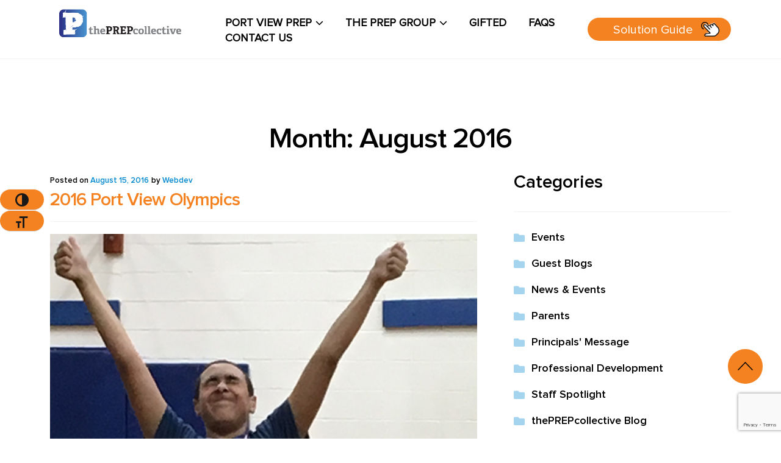

--- FILE ---
content_type: text/html; charset=utf-8
request_url: https://www.google.com/recaptcha/api2/anchor?ar=1&k=6Lc3GU0qAAAAAMsp5YMSChIeqNQW06UrXjuFZ6-x&co=aHR0cHM6Ly93d3cucG9ydHZpZXdwcmVwYXJhdG9yeS5jb206NDQz&hl=en&v=jdMmXeCQEkPbnFDy9T04NbgJ&size=invisible&anchor-ms=20000&execute-ms=15000&cb=kuxmqkozn0ib
body_size: 46628
content:
<!DOCTYPE HTML><html dir="ltr" lang="en"><head><meta http-equiv="Content-Type" content="text/html; charset=UTF-8">
<meta http-equiv="X-UA-Compatible" content="IE=edge">
<title>reCAPTCHA</title>
<style type="text/css">
/* cyrillic-ext */
@font-face {
  font-family: 'Roboto';
  font-style: normal;
  font-weight: 400;
  font-stretch: 100%;
  src: url(//fonts.gstatic.com/s/roboto/v48/KFO7CnqEu92Fr1ME7kSn66aGLdTylUAMa3GUBHMdazTgWw.woff2) format('woff2');
  unicode-range: U+0460-052F, U+1C80-1C8A, U+20B4, U+2DE0-2DFF, U+A640-A69F, U+FE2E-FE2F;
}
/* cyrillic */
@font-face {
  font-family: 'Roboto';
  font-style: normal;
  font-weight: 400;
  font-stretch: 100%;
  src: url(//fonts.gstatic.com/s/roboto/v48/KFO7CnqEu92Fr1ME7kSn66aGLdTylUAMa3iUBHMdazTgWw.woff2) format('woff2');
  unicode-range: U+0301, U+0400-045F, U+0490-0491, U+04B0-04B1, U+2116;
}
/* greek-ext */
@font-face {
  font-family: 'Roboto';
  font-style: normal;
  font-weight: 400;
  font-stretch: 100%;
  src: url(//fonts.gstatic.com/s/roboto/v48/KFO7CnqEu92Fr1ME7kSn66aGLdTylUAMa3CUBHMdazTgWw.woff2) format('woff2');
  unicode-range: U+1F00-1FFF;
}
/* greek */
@font-face {
  font-family: 'Roboto';
  font-style: normal;
  font-weight: 400;
  font-stretch: 100%;
  src: url(//fonts.gstatic.com/s/roboto/v48/KFO7CnqEu92Fr1ME7kSn66aGLdTylUAMa3-UBHMdazTgWw.woff2) format('woff2');
  unicode-range: U+0370-0377, U+037A-037F, U+0384-038A, U+038C, U+038E-03A1, U+03A3-03FF;
}
/* math */
@font-face {
  font-family: 'Roboto';
  font-style: normal;
  font-weight: 400;
  font-stretch: 100%;
  src: url(//fonts.gstatic.com/s/roboto/v48/KFO7CnqEu92Fr1ME7kSn66aGLdTylUAMawCUBHMdazTgWw.woff2) format('woff2');
  unicode-range: U+0302-0303, U+0305, U+0307-0308, U+0310, U+0312, U+0315, U+031A, U+0326-0327, U+032C, U+032F-0330, U+0332-0333, U+0338, U+033A, U+0346, U+034D, U+0391-03A1, U+03A3-03A9, U+03B1-03C9, U+03D1, U+03D5-03D6, U+03F0-03F1, U+03F4-03F5, U+2016-2017, U+2034-2038, U+203C, U+2040, U+2043, U+2047, U+2050, U+2057, U+205F, U+2070-2071, U+2074-208E, U+2090-209C, U+20D0-20DC, U+20E1, U+20E5-20EF, U+2100-2112, U+2114-2115, U+2117-2121, U+2123-214F, U+2190, U+2192, U+2194-21AE, U+21B0-21E5, U+21F1-21F2, U+21F4-2211, U+2213-2214, U+2216-22FF, U+2308-230B, U+2310, U+2319, U+231C-2321, U+2336-237A, U+237C, U+2395, U+239B-23B7, U+23D0, U+23DC-23E1, U+2474-2475, U+25AF, U+25B3, U+25B7, U+25BD, U+25C1, U+25CA, U+25CC, U+25FB, U+266D-266F, U+27C0-27FF, U+2900-2AFF, U+2B0E-2B11, U+2B30-2B4C, U+2BFE, U+3030, U+FF5B, U+FF5D, U+1D400-1D7FF, U+1EE00-1EEFF;
}
/* symbols */
@font-face {
  font-family: 'Roboto';
  font-style: normal;
  font-weight: 400;
  font-stretch: 100%;
  src: url(//fonts.gstatic.com/s/roboto/v48/KFO7CnqEu92Fr1ME7kSn66aGLdTylUAMaxKUBHMdazTgWw.woff2) format('woff2');
  unicode-range: U+0001-000C, U+000E-001F, U+007F-009F, U+20DD-20E0, U+20E2-20E4, U+2150-218F, U+2190, U+2192, U+2194-2199, U+21AF, U+21E6-21F0, U+21F3, U+2218-2219, U+2299, U+22C4-22C6, U+2300-243F, U+2440-244A, U+2460-24FF, U+25A0-27BF, U+2800-28FF, U+2921-2922, U+2981, U+29BF, U+29EB, U+2B00-2BFF, U+4DC0-4DFF, U+FFF9-FFFB, U+10140-1018E, U+10190-1019C, U+101A0, U+101D0-101FD, U+102E0-102FB, U+10E60-10E7E, U+1D2C0-1D2D3, U+1D2E0-1D37F, U+1F000-1F0FF, U+1F100-1F1AD, U+1F1E6-1F1FF, U+1F30D-1F30F, U+1F315, U+1F31C, U+1F31E, U+1F320-1F32C, U+1F336, U+1F378, U+1F37D, U+1F382, U+1F393-1F39F, U+1F3A7-1F3A8, U+1F3AC-1F3AF, U+1F3C2, U+1F3C4-1F3C6, U+1F3CA-1F3CE, U+1F3D4-1F3E0, U+1F3ED, U+1F3F1-1F3F3, U+1F3F5-1F3F7, U+1F408, U+1F415, U+1F41F, U+1F426, U+1F43F, U+1F441-1F442, U+1F444, U+1F446-1F449, U+1F44C-1F44E, U+1F453, U+1F46A, U+1F47D, U+1F4A3, U+1F4B0, U+1F4B3, U+1F4B9, U+1F4BB, U+1F4BF, U+1F4C8-1F4CB, U+1F4D6, U+1F4DA, U+1F4DF, U+1F4E3-1F4E6, U+1F4EA-1F4ED, U+1F4F7, U+1F4F9-1F4FB, U+1F4FD-1F4FE, U+1F503, U+1F507-1F50B, U+1F50D, U+1F512-1F513, U+1F53E-1F54A, U+1F54F-1F5FA, U+1F610, U+1F650-1F67F, U+1F687, U+1F68D, U+1F691, U+1F694, U+1F698, U+1F6AD, U+1F6B2, U+1F6B9-1F6BA, U+1F6BC, U+1F6C6-1F6CF, U+1F6D3-1F6D7, U+1F6E0-1F6EA, U+1F6F0-1F6F3, U+1F6F7-1F6FC, U+1F700-1F7FF, U+1F800-1F80B, U+1F810-1F847, U+1F850-1F859, U+1F860-1F887, U+1F890-1F8AD, U+1F8B0-1F8BB, U+1F8C0-1F8C1, U+1F900-1F90B, U+1F93B, U+1F946, U+1F984, U+1F996, U+1F9E9, U+1FA00-1FA6F, U+1FA70-1FA7C, U+1FA80-1FA89, U+1FA8F-1FAC6, U+1FACE-1FADC, U+1FADF-1FAE9, U+1FAF0-1FAF8, U+1FB00-1FBFF;
}
/* vietnamese */
@font-face {
  font-family: 'Roboto';
  font-style: normal;
  font-weight: 400;
  font-stretch: 100%;
  src: url(//fonts.gstatic.com/s/roboto/v48/KFO7CnqEu92Fr1ME7kSn66aGLdTylUAMa3OUBHMdazTgWw.woff2) format('woff2');
  unicode-range: U+0102-0103, U+0110-0111, U+0128-0129, U+0168-0169, U+01A0-01A1, U+01AF-01B0, U+0300-0301, U+0303-0304, U+0308-0309, U+0323, U+0329, U+1EA0-1EF9, U+20AB;
}
/* latin-ext */
@font-face {
  font-family: 'Roboto';
  font-style: normal;
  font-weight: 400;
  font-stretch: 100%;
  src: url(//fonts.gstatic.com/s/roboto/v48/KFO7CnqEu92Fr1ME7kSn66aGLdTylUAMa3KUBHMdazTgWw.woff2) format('woff2');
  unicode-range: U+0100-02BA, U+02BD-02C5, U+02C7-02CC, U+02CE-02D7, U+02DD-02FF, U+0304, U+0308, U+0329, U+1D00-1DBF, U+1E00-1E9F, U+1EF2-1EFF, U+2020, U+20A0-20AB, U+20AD-20C0, U+2113, U+2C60-2C7F, U+A720-A7FF;
}
/* latin */
@font-face {
  font-family: 'Roboto';
  font-style: normal;
  font-weight: 400;
  font-stretch: 100%;
  src: url(//fonts.gstatic.com/s/roboto/v48/KFO7CnqEu92Fr1ME7kSn66aGLdTylUAMa3yUBHMdazQ.woff2) format('woff2');
  unicode-range: U+0000-00FF, U+0131, U+0152-0153, U+02BB-02BC, U+02C6, U+02DA, U+02DC, U+0304, U+0308, U+0329, U+2000-206F, U+20AC, U+2122, U+2191, U+2193, U+2212, U+2215, U+FEFF, U+FFFD;
}
/* cyrillic-ext */
@font-face {
  font-family: 'Roboto';
  font-style: normal;
  font-weight: 500;
  font-stretch: 100%;
  src: url(//fonts.gstatic.com/s/roboto/v48/KFO7CnqEu92Fr1ME7kSn66aGLdTylUAMa3GUBHMdazTgWw.woff2) format('woff2');
  unicode-range: U+0460-052F, U+1C80-1C8A, U+20B4, U+2DE0-2DFF, U+A640-A69F, U+FE2E-FE2F;
}
/* cyrillic */
@font-face {
  font-family: 'Roboto';
  font-style: normal;
  font-weight: 500;
  font-stretch: 100%;
  src: url(//fonts.gstatic.com/s/roboto/v48/KFO7CnqEu92Fr1ME7kSn66aGLdTylUAMa3iUBHMdazTgWw.woff2) format('woff2');
  unicode-range: U+0301, U+0400-045F, U+0490-0491, U+04B0-04B1, U+2116;
}
/* greek-ext */
@font-face {
  font-family: 'Roboto';
  font-style: normal;
  font-weight: 500;
  font-stretch: 100%;
  src: url(//fonts.gstatic.com/s/roboto/v48/KFO7CnqEu92Fr1ME7kSn66aGLdTylUAMa3CUBHMdazTgWw.woff2) format('woff2');
  unicode-range: U+1F00-1FFF;
}
/* greek */
@font-face {
  font-family: 'Roboto';
  font-style: normal;
  font-weight: 500;
  font-stretch: 100%;
  src: url(//fonts.gstatic.com/s/roboto/v48/KFO7CnqEu92Fr1ME7kSn66aGLdTylUAMa3-UBHMdazTgWw.woff2) format('woff2');
  unicode-range: U+0370-0377, U+037A-037F, U+0384-038A, U+038C, U+038E-03A1, U+03A3-03FF;
}
/* math */
@font-face {
  font-family: 'Roboto';
  font-style: normal;
  font-weight: 500;
  font-stretch: 100%;
  src: url(//fonts.gstatic.com/s/roboto/v48/KFO7CnqEu92Fr1ME7kSn66aGLdTylUAMawCUBHMdazTgWw.woff2) format('woff2');
  unicode-range: U+0302-0303, U+0305, U+0307-0308, U+0310, U+0312, U+0315, U+031A, U+0326-0327, U+032C, U+032F-0330, U+0332-0333, U+0338, U+033A, U+0346, U+034D, U+0391-03A1, U+03A3-03A9, U+03B1-03C9, U+03D1, U+03D5-03D6, U+03F0-03F1, U+03F4-03F5, U+2016-2017, U+2034-2038, U+203C, U+2040, U+2043, U+2047, U+2050, U+2057, U+205F, U+2070-2071, U+2074-208E, U+2090-209C, U+20D0-20DC, U+20E1, U+20E5-20EF, U+2100-2112, U+2114-2115, U+2117-2121, U+2123-214F, U+2190, U+2192, U+2194-21AE, U+21B0-21E5, U+21F1-21F2, U+21F4-2211, U+2213-2214, U+2216-22FF, U+2308-230B, U+2310, U+2319, U+231C-2321, U+2336-237A, U+237C, U+2395, U+239B-23B7, U+23D0, U+23DC-23E1, U+2474-2475, U+25AF, U+25B3, U+25B7, U+25BD, U+25C1, U+25CA, U+25CC, U+25FB, U+266D-266F, U+27C0-27FF, U+2900-2AFF, U+2B0E-2B11, U+2B30-2B4C, U+2BFE, U+3030, U+FF5B, U+FF5D, U+1D400-1D7FF, U+1EE00-1EEFF;
}
/* symbols */
@font-face {
  font-family: 'Roboto';
  font-style: normal;
  font-weight: 500;
  font-stretch: 100%;
  src: url(//fonts.gstatic.com/s/roboto/v48/KFO7CnqEu92Fr1ME7kSn66aGLdTylUAMaxKUBHMdazTgWw.woff2) format('woff2');
  unicode-range: U+0001-000C, U+000E-001F, U+007F-009F, U+20DD-20E0, U+20E2-20E4, U+2150-218F, U+2190, U+2192, U+2194-2199, U+21AF, U+21E6-21F0, U+21F3, U+2218-2219, U+2299, U+22C4-22C6, U+2300-243F, U+2440-244A, U+2460-24FF, U+25A0-27BF, U+2800-28FF, U+2921-2922, U+2981, U+29BF, U+29EB, U+2B00-2BFF, U+4DC0-4DFF, U+FFF9-FFFB, U+10140-1018E, U+10190-1019C, U+101A0, U+101D0-101FD, U+102E0-102FB, U+10E60-10E7E, U+1D2C0-1D2D3, U+1D2E0-1D37F, U+1F000-1F0FF, U+1F100-1F1AD, U+1F1E6-1F1FF, U+1F30D-1F30F, U+1F315, U+1F31C, U+1F31E, U+1F320-1F32C, U+1F336, U+1F378, U+1F37D, U+1F382, U+1F393-1F39F, U+1F3A7-1F3A8, U+1F3AC-1F3AF, U+1F3C2, U+1F3C4-1F3C6, U+1F3CA-1F3CE, U+1F3D4-1F3E0, U+1F3ED, U+1F3F1-1F3F3, U+1F3F5-1F3F7, U+1F408, U+1F415, U+1F41F, U+1F426, U+1F43F, U+1F441-1F442, U+1F444, U+1F446-1F449, U+1F44C-1F44E, U+1F453, U+1F46A, U+1F47D, U+1F4A3, U+1F4B0, U+1F4B3, U+1F4B9, U+1F4BB, U+1F4BF, U+1F4C8-1F4CB, U+1F4D6, U+1F4DA, U+1F4DF, U+1F4E3-1F4E6, U+1F4EA-1F4ED, U+1F4F7, U+1F4F9-1F4FB, U+1F4FD-1F4FE, U+1F503, U+1F507-1F50B, U+1F50D, U+1F512-1F513, U+1F53E-1F54A, U+1F54F-1F5FA, U+1F610, U+1F650-1F67F, U+1F687, U+1F68D, U+1F691, U+1F694, U+1F698, U+1F6AD, U+1F6B2, U+1F6B9-1F6BA, U+1F6BC, U+1F6C6-1F6CF, U+1F6D3-1F6D7, U+1F6E0-1F6EA, U+1F6F0-1F6F3, U+1F6F7-1F6FC, U+1F700-1F7FF, U+1F800-1F80B, U+1F810-1F847, U+1F850-1F859, U+1F860-1F887, U+1F890-1F8AD, U+1F8B0-1F8BB, U+1F8C0-1F8C1, U+1F900-1F90B, U+1F93B, U+1F946, U+1F984, U+1F996, U+1F9E9, U+1FA00-1FA6F, U+1FA70-1FA7C, U+1FA80-1FA89, U+1FA8F-1FAC6, U+1FACE-1FADC, U+1FADF-1FAE9, U+1FAF0-1FAF8, U+1FB00-1FBFF;
}
/* vietnamese */
@font-face {
  font-family: 'Roboto';
  font-style: normal;
  font-weight: 500;
  font-stretch: 100%;
  src: url(//fonts.gstatic.com/s/roboto/v48/KFO7CnqEu92Fr1ME7kSn66aGLdTylUAMa3OUBHMdazTgWw.woff2) format('woff2');
  unicode-range: U+0102-0103, U+0110-0111, U+0128-0129, U+0168-0169, U+01A0-01A1, U+01AF-01B0, U+0300-0301, U+0303-0304, U+0308-0309, U+0323, U+0329, U+1EA0-1EF9, U+20AB;
}
/* latin-ext */
@font-face {
  font-family: 'Roboto';
  font-style: normal;
  font-weight: 500;
  font-stretch: 100%;
  src: url(//fonts.gstatic.com/s/roboto/v48/KFO7CnqEu92Fr1ME7kSn66aGLdTylUAMa3KUBHMdazTgWw.woff2) format('woff2');
  unicode-range: U+0100-02BA, U+02BD-02C5, U+02C7-02CC, U+02CE-02D7, U+02DD-02FF, U+0304, U+0308, U+0329, U+1D00-1DBF, U+1E00-1E9F, U+1EF2-1EFF, U+2020, U+20A0-20AB, U+20AD-20C0, U+2113, U+2C60-2C7F, U+A720-A7FF;
}
/* latin */
@font-face {
  font-family: 'Roboto';
  font-style: normal;
  font-weight: 500;
  font-stretch: 100%;
  src: url(//fonts.gstatic.com/s/roboto/v48/KFO7CnqEu92Fr1ME7kSn66aGLdTylUAMa3yUBHMdazQ.woff2) format('woff2');
  unicode-range: U+0000-00FF, U+0131, U+0152-0153, U+02BB-02BC, U+02C6, U+02DA, U+02DC, U+0304, U+0308, U+0329, U+2000-206F, U+20AC, U+2122, U+2191, U+2193, U+2212, U+2215, U+FEFF, U+FFFD;
}
/* cyrillic-ext */
@font-face {
  font-family: 'Roboto';
  font-style: normal;
  font-weight: 900;
  font-stretch: 100%;
  src: url(//fonts.gstatic.com/s/roboto/v48/KFO7CnqEu92Fr1ME7kSn66aGLdTylUAMa3GUBHMdazTgWw.woff2) format('woff2');
  unicode-range: U+0460-052F, U+1C80-1C8A, U+20B4, U+2DE0-2DFF, U+A640-A69F, U+FE2E-FE2F;
}
/* cyrillic */
@font-face {
  font-family: 'Roboto';
  font-style: normal;
  font-weight: 900;
  font-stretch: 100%;
  src: url(//fonts.gstatic.com/s/roboto/v48/KFO7CnqEu92Fr1ME7kSn66aGLdTylUAMa3iUBHMdazTgWw.woff2) format('woff2');
  unicode-range: U+0301, U+0400-045F, U+0490-0491, U+04B0-04B1, U+2116;
}
/* greek-ext */
@font-face {
  font-family: 'Roboto';
  font-style: normal;
  font-weight: 900;
  font-stretch: 100%;
  src: url(//fonts.gstatic.com/s/roboto/v48/KFO7CnqEu92Fr1ME7kSn66aGLdTylUAMa3CUBHMdazTgWw.woff2) format('woff2');
  unicode-range: U+1F00-1FFF;
}
/* greek */
@font-face {
  font-family: 'Roboto';
  font-style: normal;
  font-weight: 900;
  font-stretch: 100%;
  src: url(//fonts.gstatic.com/s/roboto/v48/KFO7CnqEu92Fr1ME7kSn66aGLdTylUAMa3-UBHMdazTgWw.woff2) format('woff2');
  unicode-range: U+0370-0377, U+037A-037F, U+0384-038A, U+038C, U+038E-03A1, U+03A3-03FF;
}
/* math */
@font-face {
  font-family: 'Roboto';
  font-style: normal;
  font-weight: 900;
  font-stretch: 100%;
  src: url(//fonts.gstatic.com/s/roboto/v48/KFO7CnqEu92Fr1ME7kSn66aGLdTylUAMawCUBHMdazTgWw.woff2) format('woff2');
  unicode-range: U+0302-0303, U+0305, U+0307-0308, U+0310, U+0312, U+0315, U+031A, U+0326-0327, U+032C, U+032F-0330, U+0332-0333, U+0338, U+033A, U+0346, U+034D, U+0391-03A1, U+03A3-03A9, U+03B1-03C9, U+03D1, U+03D5-03D6, U+03F0-03F1, U+03F4-03F5, U+2016-2017, U+2034-2038, U+203C, U+2040, U+2043, U+2047, U+2050, U+2057, U+205F, U+2070-2071, U+2074-208E, U+2090-209C, U+20D0-20DC, U+20E1, U+20E5-20EF, U+2100-2112, U+2114-2115, U+2117-2121, U+2123-214F, U+2190, U+2192, U+2194-21AE, U+21B0-21E5, U+21F1-21F2, U+21F4-2211, U+2213-2214, U+2216-22FF, U+2308-230B, U+2310, U+2319, U+231C-2321, U+2336-237A, U+237C, U+2395, U+239B-23B7, U+23D0, U+23DC-23E1, U+2474-2475, U+25AF, U+25B3, U+25B7, U+25BD, U+25C1, U+25CA, U+25CC, U+25FB, U+266D-266F, U+27C0-27FF, U+2900-2AFF, U+2B0E-2B11, U+2B30-2B4C, U+2BFE, U+3030, U+FF5B, U+FF5D, U+1D400-1D7FF, U+1EE00-1EEFF;
}
/* symbols */
@font-face {
  font-family: 'Roboto';
  font-style: normal;
  font-weight: 900;
  font-stretch: 100%;
  src: url(//fonts.gstatic.com/s/roboto/v48/KFO7CnqEu92Fr1ME7kSn66aGLdTylUAMaxKUBHMdazTgWw.woff2) format('woff2');
  unicode-range: U+0001-000C, U+000E-001F, U+007F-009F, U+20DD-20E0, U+20E2-20E4, U+2150-218F, U+2190, U+2192, U+2194-2199, U+21AF, U+21E6-21F0, U+21F3, U+2218-2219, U+2299, U+22C4-22C6, U+2300-243F, U+2440-244A, U+2460-24FF, U+25A0-27BF, U+2800-28FF, U+2921-2922, U+2981, U+29BF, U+29EB, U+2B00-2BFF, U+4DC0-4DFF, U+FFF9-FFFB, U+10140-1018E, U+10190-1019C, U+101A0, U+101D0-101FD, U+102E0-102FB, U+10E60-10E7E, U+1D2C0-1D2D3, U+1D2E0-1D37F, U+1F000-1F0FF, U+1F100-1F1AD, U+1F1E6-1F1FF, U+1F30D-1F30F, U+1F315, U+1F31C, U+1F31E, U+1F320-1F32C, U+1F336, U+1F378, U+1F37D, U+1F382, U+1F393-1F39F, U+1F3A7-1F3A8, U+1F3AC-1F3AF, U+1F3C2, U+1F3C4-1F3C6, U+1F3CA-1F3CE, U+1F3D4-1F3E0, U+1F3ED, U+1F3F1-1F3F3, U+1F3F5-1F3F7, U+1F408, U+1F415, U+1F41F, U+1F426, U+1F43F, U+1F441-1F442, U+1F444, U+1F446-1F449, U+1F44C-1F44E, U+1F453, U+1F46A, U+1F47D, U+1F4A3, U+1F4B0, U+1F4B3, U+1F4B9, U+1F4BB, U+1F4BF, U+1F4C8-1F4CB, U+1F4D6, U+1F4DA, U+1F4DF, U+1F4E3-1F4E6, U+1F4EA-1F4ED, U+1F4F7, U+1F4F9-1F4FB, U+1F4FD-1F4FE, U+1F503, U+1F507-1F50B, U+1F50D, U+1F512-1F513, U+1F53E-1F54A, U+1F54F-1F5FA, U+1F610, U+1F650-1F67F, U+1F687, U+1F68D, U+1F691, U+1F694, U+1F698, U+1F6AD, U+1F6B2, U+1F6B9-1F6BA, U+1F6BC, U+1F6C6-1F6CF, U+1F6D3-1F6D7, U+1F6E0-1F6EA, U+1F6F0-1F6F3, U+1F6F7-1F6FC, U+1F700-1F7FF, U+1F800-1F80B, U+1F810-1F847, U+1F850-1F859, U+1F860-1F887, U+1F890-1F8AD, U+1F8B0-1F8BB, U+1F8C0-1F8C1, U+1F900-1F90B, U+1F93B, U+1F946, U+1F984, U+1F996, U+1F9E9, U+1FA00-1FA6F, U+1FA70-1FA7C, U+1FA80-1FA89, U+1FA8F-1FAC6, U+1FACE-1FADC, U+1FADF-1FAE9, U+1FAF0-1FAF8, U+1FB00-1FBFF;
}
/* vietnamese */
@font-face {
  font-family: 'Roboto';
  font-style: normal;
  font-weight: 900;
  font-stretch: 100%;
  src: url(//fonts.gstatic.com/s/roboto/v48/KFO7CnqEu92Fr1ME7kSn66aGLdTylUAMa3OUBHMdazTgWw.woff2) format('woff2');
  unicode-range: U+0102-0103, U+0110-0111, U+0128-0129, U+0168-0169, U+01A0-01A1, U+01AF-01B0, U+0300-0301, U+0303-0304, U+0308-0309, U+0323, U+0329, U+1EA0-1EF9, U+20AB;
}
/* latin-ext */
@font-face {
  font-family: 'Roboto';
  font-style: normal;
  font-weight: 900;
  font-stretch: 100%;
  src: url(//fonts.gstatic.com/s/roboto/v48/KFO7CnqEu92Fr1ME7kSn66aGLdTylUAMa3KUBHMdazTgWw.woff2) format('woff2');
  unicode-range: U+0100-02BA, U+02BD-02C5, U+02C7-02CC, U+02CE-02D7, U+02DD-02FF, U+0304, U+0308, U+0329, U+1D00-1DBF, U+1E00-1E9F, U+1EF2-1EFF, U+2020, U+20A0-20AB, U+20AD-20C0, U+2113, U+2C60-2C7F, U+A720-A7FF;
}
/* latin */
@font-face {
  font-family: 'Roboto';
  font-style: normal;
  font-weight: 900;
  font-stretch: 100%;
  src: url(//fonts.gstatic.com/s/roboto/v48/KFO7CnqEu92Fr1ME7kSn66aGLdTylUAMa3yUBHMdazQ.woff2) format('woff2');
  unicode-range: U+0000-00FF, U+0131, U+0152-0153, U+02BB-02BC, U+02C6, U+02DA, U+02DC, U+0304, U+0308, U+0329, U+2000-206F, U+20AC, U+2122, U+2191, U+2193, U+2212, U+2215, U+FEFF, U+FFFD;
}

</style>
<link rel="stylesheet" type="text/css" href="https://www.gstatic.com/recaptcha/releases/jdMmXeCQEkPbnFDy9T04NbgJ/styles__ltr.css">
<script nonce="rPfsZCk4_5ARyH2-SVvgjw" type="text/javascript">window['__recaptcha_api'] = 'https://www.google.com/recaptcha/api2/';</script>
<script type="text/javascript" src="https://www.gstatic.com/recaptcha/releases/jdMmXeCQEkPbnFDy9T04NbgJ/recaptcha__en.js" nonce="rPfsZCk4_5ARyH2-SVvgjw">
      
    </script></head>
<body><div id="rc-anchor-alert" class="rc-anchor-alert"></div>
<input type="hidden" id="recaptcha-token" value="[base64]">
<script type="text/javascript" nonce="rPfsZCk4_5ARyH2-SVvgjw">
      recaptcha.anchor.Main.init("[\x22ainput\x22,[\x22bgdata\x22,\x22\x22,\[base64]/[base64]/e2RvbmU6ZmFsc2UsdmFsdWU6ZVtIKytdfTp7ZG9uZTp0cnVlfX19LGkxPWZ1bmN0aW9uKGUsSCl7SC5ILmxlbmd0aD4xMDQ/[base64]/[base64]/[base64]/[base64]/[base64]/[base64]/[base64]/[base64]/[base64]/RXAoZS5QLGUpOlFVKHRydWUsOCxlKX0sRT1mdW5jdGlvbihlLEgsRixoLEssUCl7aWYoSC5oLmxlbmd0aCl7SC5CSD0oSC5vJiYiOlRRUjpUUVI6IigpLEYpLEgubz10cnVlO3RyeXtLPUguSigpLEguWj1LLEguTz0wLEgudT0wLEgudj1LLFA9T3AoRixIKSxlPWU/[base64]/[base64]/[base64]/[base64]\x22,\[base64]\x22,\[base64]/DqMO+f8OUwoQ9FcKdPWDCicO6w4PChW/CuyhVw5rCicOOw78aS01mPsKAPRnCqB/ChFUmwoPDk8Onw7XDlxjDtyNPOBVtfMKRwrsDNMOfw61VwqZNOcK6wqvDlsO/w68fw5HCkT1PFhvCi8OMw5xRY8Kbw6TDlMKFw4jChhoTwpx4SiMfXHoAw4Bqwplhw4RGNsKOK8O4w6zDn1ZZKcO2w7/Di8O3HU9Jw43CimrDskXDiB/[base64]/DtU1rOsKCw6DCvyBQwoxMGVwLwpA6KGXDhGM9w5M2MlxEwrnChVQJwqZbHcKCTwTDrV/Cn8ONw7HDncKBa8K9wqsuwqHCs8Kywp1mJcOIwq7CmMKZI8KwZRPDmsOiHw/DpFh/P8KGwonChcOMQsKPdcKSwqnCg1/DryzDkgTCqSLCt8OHPBM0w5Viw5DDmMKiK0jDjmHCnQUUw7nCusKYIsKHwpM5w5djwoLCpsOoScOgKFLCjMKUw67DiR/CqVfDt8Kyw51LAMOcRWwPVMK6F8KqEMK7Alg+EsKLwo40HF7CsMKZTcOCw7sbwr8qU2tzw7BvworDm8KES8KVwpAuw6HDo8Kpwr/[base64]/[base64]/CmMO6LMKNwpLCuRTClGhvwpYRw6oXwoVJwpwyw5hyaMKaRsKzw4vDscOEMMKMaDHDjCIdZ8OAwrHDm8O+w6Y9Y8O6PcKewoDDqsOpdnJ9wpTCsFDDksO5A8Omwq3CiRnCqXVbPsOkDwx1PcOIw515w78WwqbDqMOzLAZBw7PCmgPDpcK6bBN/w7rCrBrCpcOAwrDDm3LChz4TD1bDmAgrCsO1wo/[base64]/CqcKIwrDClcKBfyFGYE1LNMKRwoQgIsOOWzldwqc4wpnCgCLCj8O8w48ofT9vwqB1w6JVw4/DojLCicOWw40SwpUDw5PDuWJ6OkLDpgrCkkJAEwo1esKuwo1JQMO4wqnCu8KLOsOAwrTCo8O6Hz9FPALDr8OLw4M4SzrDg2kcLAYGMMOtIAnCpcKXw5kaaRJDQC/[base64]/w7rCn1paw5g1Q8K3ecOsaHnCn1gbw5xvMmDDnF7Cn8O5wqfCnERSUD/DnBZyUcOUwpZ7FT1qfWNXRk9iHFfCg1jCpsKsLDPDrgHDrxDDsAvDminCngnCh23CgMOoGsKeRG3DmsKeUngeHwV/Xz3ChFMASA9eesKCw47DksOAZsOIPMOdH8KWdxoiU1Eiw6bCt8OgAkJMwpbDm3fCusOYw7HDnWzCnh8/w7xHwpQlCcKJwrrDvHNtwqjDnXvCusKuCcO3w7gDFcK3WAJjE8K8w45lwq7DoT/Dv8OOw7vDocKFwrNZw6XCjU3DqsKyHMO2w5HCjcOWwrLClEHCmlhPfUfCmxEIw5FLw4/[base64]/CjcOjw7zCj8KteXXCrEjCvsKQM8OTwoF6aFnDjkjDuhYBN8Knw7Z1ScKobwvCkEXCqhlNw5RxLxTDgsKCwrIvw7nDlELDmmxANwNcDcOsQjE5w6h9aMO9w4hhwpt2VRtxw4Qlw6zDvMOsP8Oxw4HCoQXDqEcfSkTDtMKYJCpnw5bCsz/Ch8ORwpoUFSLDh8OrEDnCucOmBFoSbsK9NcKgwrNQWXjCt8O6w7DDlnXCi8O9PcObN8K5RcKjTCU/VcKQw7HCoQgvwr0uWVDCqDnCq2zDvMO1DgIfw4LDkMOnwrfCocO7wp4FwrIxw6Jbw4J2woY6wr/DkMKHw408wp5JQUDCucKLw640woNFw5dGBsKqN8Kdw7zCiMOhw5E9MH3CsMOww5PCiSnDm8Kbw47CrsOVwoUAccOVV8KANcOiesKDwoovKsOwRR1Sw7zDrhA/w6Fvw7PDmT7Dk8OUe8O6KDzDjMKvw5bDiy92wpI+ODAGw48+dsKvPsOmw7I4IgxcwqxEHyLCmVRETcOfSg4cW8KTw67CjChlY8K9VMKpUMOGLz3DpXfDs8OCwp7CocKZwqvDocOdF8KYw7EHdMO6w6hnwp/DlAdRwo81wq/DkxLCsRVwR8OiMsOmaT5FwrUMRsKGMsOpKg95NS3Cvg/DmRfChRHDnMK/W8OKwoDCuQVGwqV+WsKiHlTDvMOsw6oDY392wqECw5ZxfcKqwowYM1/[base64]/Cq2cBPijDisKGwpVCIFAVNMKtLVxrw6xhw58XWQnCucOYE8Oew7t4w6dpw6Qww5dtw48xw4/CngrCmUcYQ8OIGTprfsO2BMK9PDHDnyE8PVFCNyYzEsOgwpd2wowmw5vDjMKiOMKPAcKvwpnCocOmL0LDpMK/wrjDk0Quw51NwqXCr8KtbMKXDsODbwdlwqx1ZMOnCiw4wpfDtVjDngR/wpJCCiTDssK7OHFsRgbCgMO7w4Z9GcKww73CvsOOw7rDtRUoYkPCt8O/[base64]/HiTCizMsVsOEMcO7w7nDuMOtw4nCqk7CoW3DjRVew5vCpm3CgMO/wp7DgC/DtcKiwoV6wqhzwqcmw4UpOwfCowHDnCIcw7fCvQxkGMOcwoM2wr93KMK6wr/CmsOIAsOuwpPDlivDiSPCugLChcKkO399wqFxXCEIwpzDsSk9FB/CtcK9PcKxHXTDusOlacOya8K4UlPDszvCuMKiXncyJMO6cMKbwpHDl07DoGZZwq/Cl8OCOcObw7vCuXXDr8O0w7TDqMKdAMOwworDvwJ7w5xsN8KIwpPDhn1POXPDnSdOw7/ChsO6TcOqw5HCgsKtFcK6w6N6UsOpdsKLBsKoGU4ww445wqJhwolxw4DDs0J3wptlZEvCgnQdwo7DicOKFiJFb2IpeD3Di8OewrjDsi9ww6sVOS9ePVVXwrUBdVIrP0MpL1HCjG5Qw4rDrTDCi8Kew7/Cjn5tA3EYwo3Cm0jCisOywrVhw55CwqbDmcKKwqB8TkbCmcOkwpVhw540wr/CjcKWwpnDj39SKBx0wrYGDVo/ByXDn8KMwqYoTGhRdRgKwovCqWXDi0zDmQjCpg3DscKdQzctw6HCvg18w5HCiMOGEB/Cn8OHUMKfwrRnSMKQwrtJKDLDhVzDtyXDrmpXwql/w5MpecKHw78Nwr5gMV96w6zCrA/DrnAdw446chvCscKxSnE0wqsfCMOfdsOTw57Dr8KDfx55wpsOwr0+E8Osw6QIC8KZw656ccKBwrt9QsOFwqopL8KwCcO/KsKlDcO3c8KzYinCqsOswrxDwpXDiWDCjHvCs8O/wr81dwocB33DgMO5wozDtl/CrcKxQMODBysSGcKMwqNRQ8Oywo8hH8Ouwot8RsKBBcO+w5BPAcKOG8K7wq3CpS1pwo0Ac3rCpnXDiMOewo/[base64]/[base64]/DunDCscOFw69aw79nw6DDvg/[base64]/UW5tLsKqwpDDrcKpw5jDosOfwpDDosO9w5XDhnJDTMOqwqdqd38pwqbClF3Dq8ORwo7CocOuTMOyw7/[base64]/CtsOFakE7HMOWw7tsVF1pL17CtMOpQUU7ITrCkmk9woDCs09Tw7DCnRDDmDhHw6DCjMOgJBjCmMO3NMKDw658f8O7wp9nw65rw4XCnsODw447OxHDkMOKV3MbwqTCmDFGA8KROAvDiW4tQkHCp8KmQX/DtMOxw4Rsw7LCk8K8esK+YQnDgcKTEkxxZX9AV8KXD301wo9cO8OTwqXCj2djL2fCqSzCiC8lV8KHwoxUSmoWXh7CjsKVw6kcMcKwV8OnYz10w5N+wq/Cu2jCpcKQw6PChcOEw4PDjS5Fwr/CtWYcwrjDgsKsacKhw5bChcK8cBLDrcKebMKWK8KAw7dkJ8OoW0PDrsKdLgXDoMOiwqHDtMOzG8KIw5zDgXXCoMOle8O+wqMTJQvDo8OiDsK/[base64]/w67ClcOOTntGw5bCjg4iwqbClcKSdFw+asOQUxTDksOYwrDDsg9FMsKaLX/DtsKlNy19W8OkSVpQw5TCi04jw7lFIl3DhcKUwpvCoMOIwrnDqcK+QsOtw6HDr8KJFsOuw7zDscKqwr/Dthw8YsOGwpLDkcKSw50+MzAASMO/wp7DliJdw4FTw5/DtENewpnDvXHDhcO4w7XDq8KcwqzCh8OcIMOoJ8KKA8OZwqN8w4pMw4Jbw6PDiMOaw4kySMKzQGjCtQXCkxzDhMKwwpjCu1fCg8Khaj4qeiPCjQjDqcOtCcKaeGXCt8KcM3BvcsOBcUTCjMKbPsO/w6sRSVoxw4PDo8KuwrvDtiUxwp/Dh8KKKcKRHsOheBPDvW5PfgLDm03CjA3DgQs2wohwGcOvw7daE8Ogd8KvGMOcwoZLHh/DksK2w7cHFsOxwodywpPCgzFvw7zCvhJkYmwFVQLCjsKxw4Zzwr3Dm8O+w59gw6PCt1Nww6kgTcO+PMO8UcOfwrXCuMK9VwLChxlPwpQuwqQKwro7w4RcacOkw7HClxwGQcOtIUzDg8KLDF/[base64]/DsiE+w4bDsUMuwoDDgMOIF8KBViYuwoTDvsKOJknDoMK7OmTDiGjDtQPDsj8CXsOVB8K1RMOCw4dJw5w9wpzDscK+woHCvmnCicOOwp41w5DDglPDuwJWcTsBBn7CvcKewoQPJcOxw5tRwoAzw58NYcOlw7zCl8OMbzZsDsOOwox9woPCpg55GsOMbFrCmcO/FsKsdMOYw5ERw7hPXcOQY8K4CsODw7fDscKzw4XCosOSJDvCpsO3wpxkw6rCi1lRwpFrwqrDvzUdwonCq0ppwoTDlcK9Zw1gNsO+w7NiG0rDtEnDsMKswpMewq/Cl3fDrcK1w54lcxsww4Qgw7rDnMOqb8KEwqbCt8KMw7UFwoXCmcKBwrBJGcKdwpcjw7XCpTsMKysQw57DqFt5wq3CvcK9cMKUw41cMcKJacOKwpwfwo/Dp8OiwrHClhHDiwDCsBvDkhfCqMOzZkrDl8Oqw55saXPDtzDCj0TDnTHDgSEbwr7CpMKVYEdcwqE6w4nDg8Ojwrs5K8KNdsKCw5g2wpt8RMKUw4nCnsKww7QYfsKxYxLCpjzDicKgBg/Cnj8YJMO7wqVfw5zClMKTZyXCjCJ4IcOTecOnPRUNwqM1PMOXZMOBd8OMw7x4wrZNHcOfwpQpIQJswq4oVcKUwogVw79Tw7zDtnZGAsKXwrAuw4pMw7jCkMO3w5HCusKvfMOERyE9wrB7ScO/w7/CqzTCi8OywpXCncKEJjnDqibCoMKQaMONDkU5BlNLw4/Dh8OOw6VawqRMw41gw5hHGVhHOmkCwozCp3dkB8OowrzCjMKhdTnDi8O0WUIIwp4aNMOpwr3CksOlw652WT4nwo59W8KsDC/[base64]/wrItwq3Cox/Cvkllw6gQd8OOSMOIwppLQcO+SmddwqfDiMKqesOVwp3DvjJSQ8OVw5zDm8KuAy7DuMOwA8O7w4jCjMOrA8KBV8KBwrfDkU9cw78Owo7CvVFbQ8OCUgJkwq/[base64]/S8Kww5bDgTNNw5MVHcKGcjpTXsOnw7ACwqjDi21+c8KLJj5Hw4fDlsKAwp/DtsKnw4bCv8Ozw7gCOsOhwotJwrjDtcOUNmpSw7vCn8Kewo3CncKQfcKSw6UuIHNcw6YWw7lLJEwjw7oCMMOQwocuDkDDlgFUFkjCr8KfwpXCncOKw4ocOUXCilbCvTnDqcKANjPCkh7CosK/w5RZwrHDmcKLQ8KRwoMUNTNQwpjDucK8fCZHIMOnf8OqeUvClMOUwq9/HMOlAD8rw67CvMOcf8OYw7rCt2PCpVkKbzQdUnvDuMKkwqXCnW8eRsOhP8Ocw4zDksOXC8OYw5ktZMOhwpQmw4dlwrnCp8K7IMOhwpTChcKTBcOFw53DpcOSw4HDuG/[base64]/w41gw5VQwpzChzTCp8OCYkMNfsOXGgkcMsOswrPCqsOGw6vCusKWw6/[base64]/DnWjCi8KYKsKdwozCp0B4w5DCsMOWw6woGcKFBhzCrMK2UAB+wp/DjUV2W8OZw4JARsKFw5Buwrsvw5gkwpwvWcKhw4XCpsOMwq3DnMO1c2HDjHXCjn/DgD4SwrbCnzgMX8Kmw6N3bcKIFQ4nIgIROsOawojCmcKjw6bCssOzccOHTDsPHMKFZyk2wpTDh8OZw4jCkcOhw5Evw5tpE8OywoTDujzDjn4uw79bw4ZBw7vCokQGLxBrwoVrw4vCqMKUSVMnb8Oww7U7FDN0wq5mw7krCVEdwo/CpVTDslMRSsK4VhbCt8OzFVF4AB3DqMOIwoDCuyEia8OJw4vCgQRWBHfDpFLDuHMCwq9PccKEw73Ci8OIDAMEwpHCnjbCl0BfwpUCwobDq3kQZzxCwr3Cg8KWIcKDAjHClm/DkMK4wrDDnUxiT8KVRXzCkQTCmsOVwoBNWz3CncKidDwsAhHDhcOqw5luw4LDpMOIw4bClMKswojCii7Cs0cWHVMTw6/CucORTynDncOEwoVhwpXDqsOjwonCkMOGw7PCucOlwoHCosKOUsO4fMKow5bCo19hw5bCsispZMO5GQ00OcO9w5t0wrZNw43DscORLhlzwrkANcORwph+w6vCnHfCqFTCkFQxwq/[base64]/[base64]/w6XCs8KSw5PDgsK7wrUqwojDrzY2wr0OPDRwHsKGw6XDmCzChj3CswE+w6DCqsOzBEHCvAZFexPCnBHCvlIuw51ow6bDocKIw5nDv3HDtcKGwrbCmsKhw5tQFcOBDcOkMjJqEFZcX8Knw6lkwoZawqYSw6QXw4Fhw7ANw5nDiMOFDQUMwpooSR/DtsKFN8OTw63CvcKWZ8OnGQXDhzrDiMKQWh3CucKYw6DCpMOmRMOfb8OVMsKzZyHDnMOYYSozwqd5MsORw6kDwo/[base64]/CscOHMMOoX8KKw5PCu8KYwqsPwqrDtMOfSHnCrgDCpjrClW8/wobDuE4xE0IJQ8KSV8KnwoTCocKhIsO7w4wBKsKkwq7DrcKbw7DDhsO6wrvDvj/CjjrDplNHEHHDg3HCtCjCrMO3BcKzZQgLd27CvMOwHG7DpMOOw5vDjsOhIRFowr/Di1XDhcKaw5xfw5scDsKZF8K6TsKQYjLDjBnDocOyMl08w6F3wospwqvDilQRWGUJHMO7w59LSy/Co8KiB8K+AcKSwo1Zw6HDjXDCglvCqHjDhsKHEMObAS9GRTluVsKPDcOaNMOVAkAxw6XCqXfDqMO2XcORwpnCoMOOwoVjS8KSwrrCvSHCj8ORwqLCsi5uwpVDw67Co8K+w7fCjELDlBggwrbCosKEwoM/wprDsQA9woTCiFprE8ODEsOnw6NAw7Zyw5DCnMOYNF5Yw5R/w7fCo3zDvH/Ds1PDt3gywoNWdcKSRV/Do0c+YyZXTMKow4HCiU1Dw6rDiMOew7jDqXNYPVMUw6PDr0fDhkMmBApaccKYwoM6d8Oqw7zDqjMJOMO+wpDCo8K9MsOCB8ORw5h1Z8OxCwgfYMOXw5HCpMKgwq5jw54xQUnCuiHDusK/w5fDrsOjDztjc0YPFVfDpWLCli3DsAFdwpbCpmzCujTCsMKcw4A6wroRKUdtPMOLw7/[base64]/VVLDvcKWwprCrCrDmQbCvsKvYU17w4nClX3CmQPDtzJQccK5aMKlelnDh8K4w7HDrMKgSVHCr3cwWMOuO8Ozw5dlw5TCt8KBOcKDwrHDjivCtBzDiVwPbMO9UwcxwojCgEZYEsOgwpLCiyHCrgAfw7BHwplhVEfCsGTCumrDpCrDiwLDoj/Cr8OAwrESw7R7w5/Ctn5iwo1VwrnCvjvCgsOAw4jDusOzOMO6wrxjBixVwrXCisKFw6I2w5PCksKwHjDDqC/DrFPCnsKhZ8OFw6tsw7dewo4pw4MYwpgKw7bDpcKnYMOKwo7DjsKYF8KtGcO6LcOFLsKmw63DlFBQw7ltwoQwwqTCkWLDn2DDhgzDrHDChSLCqhtbWHwXw4fChhnDpsOwPw5HcwjDhcK3HzrDoz7ChyPCq8K+wpfDrMKdNz7ClxIkwqkZwqJMwqw/wptGWMKDKmZqHHjDuMKkw6Q9w7txEMO3wpQaw7PDkkXDhMK0d8KEwrrCr8KwD8O5wozClsO/A8ONZMKpwovDmMOBwoZhw4EIwp3CpWgcwrnDnjnDpsKJw6F0w6HCoMKRY23CpsKyHCfDtyjClsKyBXDCrMKywo3CrUEIw6gsw6ccFMO2FxFfPRtFw5wgwqbDpjZ8f8OXQ8OOfsKuwr3Dp8OcLjbDm8ORLMKYRMKxwqcNwrhowq7DqcKmw4EKwo/[base64]/Cm8K+ccKDd8Kfwroqw6rDuzjCkcKCeTnCpDLCgMO5wqB0CzvDh21FwqUQwrU6NFjDnMORw7JvCSzCnsKibBnDnEc2wo/CvSfCpWzDiw46wo7CpBfDrj1YDCJIw7bCjy3CtsK1eQFGZcOLD3rCtMOjw7XDhB3Cr8KLX0d/[base64]/[base64]/CrxvDvMOyQ8OOd8OFJsKRw51wbDg1TCIUdw5wwqTDrkRxEy1IwrxDw7wewoTDux5bChRiKHnCs8Ofw55+eT8FGsOgwpXDjB7DucOUJG3CtD15Hx98wqbCvCAzwpceWVjDu8OhwpHCk03CiA/[base64]/CjAzChUo9R2ccNAhsw4vDjTNVNCZKXMKnw6Aaw4LChcKKTcO8w6JnOsKsTsKNWERsw4HDuQzCsMKDwojCgmnDjHrDhhU1TBEjew4YS8KSwr9wwp12JToow77Cm2ZHw5/CrEpSwqQSCknCjXYrw4bCtMKqw6tbEnnCmm3DiMKDE8KMwqXDg2ZgNcKSwrjCqMKFMXEpwrHCmMOTZcOnwqvDuwHDtnEUVcK4wrvDtMOzVMKHwoVJw7kvDjHCgsKsPQBAeB/[base64]/wpDDksKPw5dRw67DmsOJVUxgZMK5wr/[base64]/Cm8OTSirDvSMDOHFuw7ldwrIWw5HClMKqw7bCt8KvwrEhT2/Dqks/wrLCjcKtV2M1wplbw799wqLCl8KJwrbDlsOxeBFOwrwuwpVZZxTCrMKuw5czw6JMwrRgTTLDtMKoFgUNJBXCvMK7PMOowqjDjsOxVsKaw5M+H8KswrJPwp/CgcKHflttwps9w7d+wrc7w5/DmMKjDMKLwpZDJgjCpk4Uw4VLcgEnwpIsw6LDosORwp/DlcKCw4wXwoFDPnTDisKowofDnEzClMKgbMKhw4PCucKDT8KLOsOOTjbDncOpTVLDu8KAEMOzRE7ChcOec8Oow7hUXcKDw5bDrVl2wrYmSjUawpPDjG3CjsOcw7fCm8OSIV4vwqfDkMO/[base64]/w7tewrTDrMK0w6fDnVEDAMKywopCwrzCrn10w5jDmRrClcKHwpwUwrPDn03DkyVnwpxaZcKpw6zCrUzDj8KowprDu8OGw6k5CcOYwpUVBcKjdMKXacOXw77DuQo5w7RaZxwzNzdkVy/Dt8OmNDvDi8OxaMOHwq3CgwDDtsKqdg0BKsOiXRkZS8ObHDrCiSQ5K8Klwo/CpsKYLlvDolvCo8OqwozCpMO0ecKGwpjCjDnCkMKdwrpowr8iPg7DoBVGwrZ7wq4dO35sw6fCosKFEMKZUn7DuGcVwqnDlcKYw4LDpEtmw5PDt8KMAcKgWDsAYgnDpSQ/[base64]/CmsO+VMOaw7DCqg8GG8KbwqTCuz0ZL8KQw4Fdw5EUw6/DhyjDhDwnGMOjw44Iw5UVw6AaYcOrcRbDlsK2w5kQYMKsX8KLD2vDg8KfBzMPw4wYw4vCmsK+VnXCk8OjB8OBdcK9RcOZSMKxZ8OFwqnDigNZwrtUQcOaDsOlw69/w5t9RsOdecKxcMO2IMKYw4ICCXfCqnXDj8OkwqvDiMK1esOjw5XDkMKMw7JXJ8K5FMONw4YMwp0gw6J2wqlgwo3DgsOrw73DuEdgbcKHOMKtw6kIwpTCgsKyw49GBz8Gwr/DvWAtXgzCmltZIMKCwrtiw4zCrQtdwpnDjhPCjcOMwrTDqcOqw6nCnsK2w5dCWsKNfHzCpMKXRsKxUcKSw6EMworChS0rw7fDlihpw6fCli5kJVLCi0/DqcKTw7/DoMOxw6ZTT3VRw6HCpMK2ZMKJw5NewpLCmMOWw5TDvMKAN8O+w4TCtEk4w7kaD1YvwrkkW8O6AjBDwqEdwpvCnF1jw5LCp8KCNj8AZljDjS/CrMKOw4zCu8Kjw6VNE2wRwqvDkH/DnMKRf1shwojCisKuwqAGMUY+w5rDq2DDn8KOwqMnb8KPYsK9w6PDtl7DqMKcw5pCwotiCcKvw4FPVMKHwp/CosKwwqjCjkLDvcKyw5xOwoVmwqpDXMONw75awrLCpBxXJG7DkcOew5J5XGYGw5vDmU/CnMKxw4B3w7jDoyjChyMmThbDgV/[base64]/DucKnwotQUcO3w6YBaMOVwqjDm8K6wrpoRMKGwoBpwojCtCvCoMK/wr5yGsK9c1Vkwp3DnMO+DMKgPHhrZMOew4lFZMK1S8KLw7JWDDwMQcOWHcKWwpZAGMOod8Oqw7FYw77DqBfDt8Omw5HCjmLCqsOxJGvCm8KRCcKBG8O/wo7DoQdDJMKxw4fDkMKBDsKxw78Gw4bCsTR+w4c/[base64]/Din/CtAMSfQcGwpEDwrXDiMKewpwkTMK+FHpkNMOYUsOrC8KBwoV5wrRERsOFIG9EwrPCrMOqwo/[base64]/CgCcKAcOSe03DmMKJOBLCmMK4LMOmw7t4HXLDlEovUxLDpzNawpsvw4TDuEITwpcDJMOhDQ0QH8KUwpcLwp8PZytdW8O3wooYG8KDdMKvJsOGTA7DpcOQw6dGwq/DssOTw47CtMO7Wh7DscKPBMOGfsKpM3XDtBnDksOTwoDClsObw71zwqvDvcOcw7/CusK7XHxNTcK7wpx5w6rCj2EkWWbDtG8OS8O4w5/DhsOzw7oMd8OFEsOdaMKYw4bCoCtNIcOUw7rDnFvDu8OjHiFqwonDtAtrP8OtfkzCn8KNw4Edwq5jwp/CgjVcw7PDr8Oiw7TDoVhzwp/DkcOXP0VAwonCksK/fMKjwoB1U053w58PwqLDv3Edw43Cqi9RXB7DuirCoQvCncKTCsOQwqE3UQTDmwTCtivDnR3DgXUewrVHwo4Qw57CqArChDnCq8OUPnrCqlfDkMK2LMKaJS1sOVjCgU8AwoPCkMK6w4TCoMK9wqPCryfDn07DsnXCkgrDhMK/B8KawpQUw6l8SmFswqXCm2BGw60nCkQ8w7c/LcKzPjLDpU5+wqsGdMKfEsKywrwuw6HDusO9ScO0NMOuJng2wq7DscKCSWhwXcKBw7M0wo7DiRXDgVfDlMKNwogrWhc7ZnAUwrVYw5stw7dJw7oOLGALJFPChh8Yw5VIwqFWw5TCvsOzw7vDuRbChcK/MzzDmTDDvsKTwoNDwqQSXCfCp8K1BwpgTkw+Fz7Dmhxow4LDp8OiE8OxesKrRxcPw4QUwoHDu8KNwrBZFMO/wrFdfsOgw5oaw5M+DTEmw4nChcOswrDCisKnfsOyw6c3wqLDjMOLwp1MwqoKwq7DjHAdciXDi8K8fcKIw4dlasOAScKTSm/DmMOkH2QMwqXCmMKAScKiGmXDrh3Cg8KIUMKlPsOmWsOKwrIvw7DDk21+w7gldMKjw53CgcOUUxUaw6zCq8OlfMK8WGwZw4RBWsOOw4ZyLcKhHMOswr4Mwr/CsCIHDcKOZ8KiNB7CkMKNQcO9w4jClyQoGGBCHWYoWg4yw6/Djh5jZcOrwpLCiMO7w6fDh8KLOMO6wrrCssOOw7jDr1FTZ8OpNA7DqcOywossw6bDtcKxJcKaOEbDmzHCujddw7/CiMOAw6dhGTI9FsKbb2LCqMOywr/Ds3RCUcOzZB7DsWJDwrrCusKZUiPDoTR1wpXCiBnCtDNOZ23CvggxOywPFcKow43DhXPDu8KgX0IowqZpwrzCm3MbWsKtOAHDpg0+w7TClnUHWsKMw7HCmydRXhLCs8KQfDIVWinCvHhMwolmw48+XkZuw5gLGsOHW8KrMQAMLngIw7/DksO6FHDDgHdZUjbCvlFabcKaD8Kxw6picGBIw7New5jCvTPDssKxwo97aXzDs8KDT1XCpg8lw71YNz5OJhtfwqDDqcOww5XCpsK8w4nDp1rCslxnB8OYwppvR8K3HVjCo0dCwofDp8Kdwo7CgcOVw5jDgATCrS3Dj8OAwpV4wqrCu8OPcmcXdsOEwp/Cl0HDrSvDiS7CvcK1YhRqJx4IRkoZw5kHw4oIwr/Cv8Orw5RMw5DDvh/Ck1/DuGswP8KuAy1aC8KSIsKxwqbDkMKjWUp3w6jDocK5wrJLw4zDmMKjQUrDlcKpTDvDo0k+w7YLZcKgY35Rw7MFwpYBwrvCqTDChhBvw6LDoMKQw4NIXcOmwqLDq8KCwqLDhwXDsAVTF0jCvsOAeloUwrNcwrlkw5/[base64]/wphswojCsBHDs8O6KcOmw7LDjcO8RCbCpxvDvcOzwqkrYgsGw4IhwqZ2w7LCiWTDmy4wY8OwKTt2woHDmzPCgsOPAMK+AMOdHMKkwpHCq8Kvw74jPzNzwonDjMOPw6nClcKLw5cxbsK+dsORw71awqjDg2PCncK+w4/[base64]/[base64]/[base64]/w5JZVHdYwrHDvSjCtsO1w5YNwqbDmcKiwrrDoEhaf0LCusKzOcKAwr/CsMKBw7guw5DCtMKYCVjDpsK2UATCkcK9dA/Cn17CocOESWvCuRfCncOTw4V7NMK0cMOYA8O1JjzDncKJecKkGMK2X8KTwoXClsK4XDVZw73CvcO8EnDDucOOOMKeA8O2w6tswoVPLMKuw53Dp8Kza8O9MXXDgHrCucOuw6oXwo9Dw5x6w4DCt1jDsmXCnwrCjTHDhMObC8OXwqbCscOzwqPDgMKBw6/Dk1csesONUUrDmhwcw4nCqjh/w4FALn7CtT/DmG3CgcOtVMODB8OmRMO8dzgBAVUbw6lzCsKNwr3DuVl1w7Ffw7/[base64]/DrcK9w6g6PkHDmjRLZiJCfU4AHcOOwr3Cq8O7fsOxUA4dDVvCt8ODcsOoRsKswoQYVcOQwqN5PcKKwpwyFSsyKXomUGMmasOaM1vCl2TCrU8+w5xAwrnCrMOUC2odw7VKNMKhw7zDkMKQw4vCjcO3w4/[base64]/[base64]/DqxXDvsOQMBzDs8K6wrnDtAE+w6DDrMOzOi7ChGNTQ8KIRA7DklEeJFVCM8K7IUQbX0rDh3nCsUjDuMKUw7bDucOlf8OtNnDDtMK+ZE4KE8KYw4orCxXDsSdvDcKkw4rCgsOJTcOtwqrDtFHDq8Osw6cywojDkQDDkcOrw6hZwqgDwq/Do8K1WcKsw4Fhw63DuArDqjs9w6vCgBrCgAbCvcOHLMOtMcORKEY5woNiwqd1wp/DiB9pUyQfwqpTDsK/AUokwqnDpmggP2rCgsOqccKowrd/wqvDmsOzZcObwpPDqsKMPlLChMKIP8K3w7/DimhcwpUJw57DqMKrVn8hwr7DiWojw4rDgUHCo2N9S3jCkMKtw7DCtAd2w57Dg8KbCH5Bw6DDhXE3wr7ClVUfw6PCt8KXcsObw6Rww5I1ccOKIRvDnMO/T8O8SAfDk1gVIkJ5Z1DDtW5CGW3CqsOhHlwzw7YZwqZPL2IvJMOHwp/CimnCp8OSTh/Cp8KoBlM4wplVwrJAVcKvYcOdwo0AwqPCncK9w4UnwogWwrU5OSfDslTCmsKhJgtVw7DCszzCrsK2wr41JMOiw6TCtlMrV8OeD2bCs8KbccOjw74Cw5tkw5puw6kVPcO5YwkNwqdGw6jCmMOnSFocw4DCoGg+H8K/wofDlcOVw5JJF03Cn8KkScKkAj3DlyLDlkfCt8OASTXDhV/[base64]/[base64]/a8KvbkJRw6vDnC/DhFzCok7Dt8Kpw5XDiGhNWBQcwpDDtU5zwo9sw4AIE8Oibi7DqMK2W8OpwqRSb8Ofw6fCrcKoRRrCm8KJwoQPw7vCo8O5bhkkEcK1wpTDpcK/wr8rCVVBOgRrwqXClMKpwrzDmsK/dcO/[base64]/DscKrD8KCAUpKwoTDkcKOwpzDgsO5wrzDp8Otwp7DvcKCwprDl0PDvmMUw5djwpfDj2fDisKZK2wEVj86w7wxHHdewo09AMOwOGV2Cy3Cm8KGw6vDtcKswqlKw6V4wo5Vfl/Dl1rDoMKeTBBKwqh1XcO/WsKAwpQ5VsK5wqB3w5BwK1wqwqsNw4I5dMOyLGPCrx3CkD5Zw4DCl8KewpHCoMO/w43DtCnCjHzDv8KlQ8KXwoHCtsKqAMO6w4bCoRR3wok9KMKTw78Awqxgw47Cp8OgOMKUwrR6wrY8RzPDncOKwrzDkToqworDgsKnPsKSwoYxwqnDgGnCt8KMw7DCvcOfATLDlx7DusOSw4gcwq7DhcKPwqFmw58bEFnDh0bCnn/CnsOUIMK3w6Z0NTzDscKawrwMeD3DtsKmw53CgTrCh8OLw7TDgsO9TzlXeMK3VD7Cq8OXw68EI8K1w54Xwp4cw6fDqsOAKmnCqMKzZwQ1W8Ouw4RyRFNXHX/[base64]/wojDlsOBwpvDscKqMQIJw48lB8O8AhjCmsOCw6NuwofDpMO+LMONw5bColkewr/DtsOSw6Rneitrwo7Cv8KjeAR6dE3DkcKIwrLDiAtjEcK+wr/Du8OIwrzCtsKiEybDs3vCq8OHT8O6wr1sWXMIV0XDq153wp/DhVRNL8OewqjDm8KNYH4zw7EWwrvDkDTDvVAGwog1GsOGNjNJw6zDj3jCsQJEYUjCoRdhf8KHHsO/[base64]/[base64]/[base64]/DsFMdwqfDjxnCoMKVHcObw4JZPMOAQcOCUMKuw7DDgkRvwpLDvsOAw5s3w5bDmMOVw47CjlXCgcOiwrU9NjLDqsKMcBkiIcKrw50dw5dwHRZiwrsTw7hqUCnDoyNFO8KfP8KrT8KhwqNBw5oAwrPDr2cybEbDs38/w51sECp9aMKJw6vDrDRKZ1fCu0nCn8OcOsOjw6HDmcOhVxMqDCoOcBDDk2jCvV3CmlkRw44Fw5Nywr9/[base64]/CnnVtAwHCsRnCpVxkFMO3WU1gw4LClSHCv8O5w74Ow6w+wrzCn8Oow5dsYWbDv8KTwofDjG/DjMKQUsKdw7rDtWTCl2DDv8Ofw4jDvxZSG8O2HCLDvgPDksOrwofCpBA1LRTCvG/DscOFOcK4w6HDmCDDuSnCq0JJwo3DqMK+eTHCtgcEPgvDisOrC8KjNmjCvg/DkMKAAMKmAMOVwo/DuHkOwpHDm8K/NzoYw43Dvw3CpVpRwq96wpzDkkdLEFrCjSfCmhkUKnvDtBPDkH/CqTXDvCUrAhpvNFvCkyM+E2gaw5NVd8OtXk5Db2bDq1lBw6YIVsO+fcKhA2V1dsOwwoHCrmJLW8KXSMOdbMOrw6IBw49+w5rCuyklwrdrwpfDvAvCrsOiUHzCty0Mw4DCuMO1woRFw6ovwr0\\u003d\x22],null,[\x22conf\x22,null,\x226Lc3GU0qAAAAAMsp5YMSChIeqNQW06UrXjuFZ6-x\x22,0,null,null,null,1,[21,125,63,73,95,87,41,43,42,83,102,105,109,121],[-439842,478],0,null,null,null,null,0,null,0,null,700,1,null,0,\[base64]/tzcYADoGZWF6dTZkEg4Iiv2INxgAOgVNZklJNBoZCAMSFR0U8JfjNw7/vqUGGcSdCRmc4owCGQ\\u003d\\u003d\x22,0,0,null,null,1,null,0,0],\x22https://www.portviewpreparatory.com:443\x22,null,[3,1,1],null,null,null,1,3600,[\x22https://www.google.com/intl/en/policies/privacy/\x22,\x22https://www.google.com/intl/en/policies/terms/\x22],\x22mbipHRZq/fayrQgd5ZfEJexa9zbiB/C8XKI6seGE39I\\u003d\x22,1,0,null,1,1765422447991,0,0,[17],null,[252,109,99],\x22RC-VxCbRra9GWjJ8A\x22,null,null,null,null,null,\x220dAFcWeA7T99SqhpakPom4ADRxCZXM7F4DMqAI0KhsdMxjRmoGFvfBbJvJOERxFocI5rIj1sAOU5ENmtX9dyyqQ0IOP_s0VzvRfA\x22,1765505247968]");
    </script></body></html>

--- FILE ---
content_type: text/css
request_url: https://www.portviewpreparatory.com/wp-content/themes/storefront-child-theme-master/style.css?ver=6.6.2
body_size: 11405
content:
/*
Theme Name:   	Storefront Child Theme
Theme URI:    	https://github.com/stuartduff/storefront-child-theme
Author:       	Stuart Duff
Author URI:     http://stuartduff.com
Template:     	storefront
Description:  	This is a blank child theme for WooThemes StoreFront theme
Version:      	1.0.0
License:      	GNU General Public License v2 or later
License URI:  	http://www.gnu.org/licenses/gpl-2.0.html
Text Domain:  	storefront
Tags:         	black, white, light, two-columns, left-sidebar, right-sidebar, responsive-layout, custom-background, custom-colors, custom-header, custom-menu, featured-images, full-width-template, threaded-comments, accessibility-ready
This theme, like WordPress, is licensed under the GPL.
Use it to make something cool, have fun, and share what you've learned with others.
Storefront is based on Underscores http://underscores.me/, (C) 2012-2014 Automattic, Inc.
Resetting and rebuilding styles have been helped along thanks to the fine work of
Eric Meyer http://meyerweb.com/eric/tools/css/reset/index.html
along with Nicolas Gallagher and Jonathan Neal http://necolas.github.com/normalize.css/
FontAwesome License: SIL Open Font License - http://scripts.sil.org/OFL
Images License: GNU General Public License v2 or later
*/
/*
 * Add your own custom css below this text.
 */
/*Colors*/
.cl-white,
.cl-white-h:hover,
.cl-white-h:focus,
.cl-white *{
    color: #ffffff;
}
.border-white{
    border: 1px solid #ffffff;
}
.bg-white,
.bg-white-h:hover,
.bg-white-h:hover{
    background-color: #fff !important;
}
.cl-black,
.cl-black-h:hover,
.cl-black-h:focus{
    color: #000000;
}
.bg-black,
.bg-black-h:hover,
.bg-black-h:hover{
    background-color: #fff;
}
.bg-ligth{
    background-color: #F5F5F5 !important;
}
.bg-yellow{
    background: #E0E461;
}
.cl-blue{
    color: #0056B3;
}
.cl-bluel{
   color: #0089d0;
}
.bg-blue{
    background-color: #0470A8;
}
.bg-blue-l{
    background-color: rgba(92, 201, 244, 0.35);
}
.bg-orange{
    background-color: #F2A73B;
}
.bg-brown{
    background: rgba(114, 60, 16, 0.75);
}
em{
    color: #000;
}
/*General*/
html {
    scroll-padding-top: 95px;
    scroll-behavior: smooth;
}
.anchor-link{
    scroll-margin-top: 95px;
}
a,
li,
i,
.cta-link,
svg,
svg circle,
svg path{
    -moz-transition: all 0.4s ease-in-out;
    -o-transition: all 0.4s ease-in-out;
    -webkit-transition: all 0.4s ease-in-out;
    transition: all 0.4s ease-in-out;
}
body{
    font-family: 'Open Sans', sans-serif;
    color: #000 !important;
    font-size: 18px !important;
    line-height: 28px;
    max-width: 100%;
    width: 100%;
    margin: 0 auto !important;
    overflow-x: hidden;
    background-color: #fff !important;
}
.fit-cover-top{
    object-fit: cover;
    object-position: top;
}
.fit-cover-center{
    object-fit: cover;
    object-position: center;
}
.fit-cover-right{
    object-fit: cover;
    object-position: right;
}
.fit-cover-bottom{
    object-fit: cover;
    object-position: bottom;
}
.full{
    object-fit: cover;
    object-position: center;
    width: 100%;
    height: 100%;
}
.overlay{
    width: 100%;
    height: 100%;
    position: absolute;
    top: 0;
    left: 0;
    z-index: 2;
}
.z-index-1{
    z-index: 1;
}
.z-index-2{
    z-index: 2;
}
.z-index-3{
    z-index: 3;
}
.scrollToTopBtn {
    background-color: transparent;
    border: none;
    color: white;
    cursor: pointer;
    position: fixed;
    bottom: 90px;
    right: 30px;
    z-index: 100;
    opacity: 0;
    padding: 0 !important;
    transform: translateY(100px);
    -webkit-transform: translateY(100px);
    -moz-transform: translateY(100px);
    -ms-transform: translateY(100px);
    -o-transform: translateY(100px);
    -o-transition: all 0.5s ease;
    -ms-transition: all 0.5s ease;
    -moz-transition: all 0.5s ease;
    -webkit-transition: all 0.5s ease;
    transition: all 0.5s ease;
}
.showBtn {
    opacity: 1;
    transform: translateY(0);
    -webkit-transform: translateY(0);
    -moz-transform: translateY(0);
    -ms-transform: translateY(0);
    -o-transform: translateY(0);
}
.scrollToTopBtn:hover,
.scrollToTopBtn:focus{
    background-color: transparent;
    border-color: transparent;
}
a {
    color: #000;
}
a:hover,
a:focus{
    color: #F58220;
}
ul, ol {
    margin: 0 1.2rem;
    padding: 0;
}
h2{
    font-family: 'ProximaNova-Regular', sans-serif;
    font-style: normal;
    font-weight: 400;
    font-size: 42px;
    line-height: 50px;
    text-transform: capitalize;
}
h3{
    font-family: 'ProximaNova-Regular', sans-serif;
    font-style: normal;
    font-weight: 400;
    font-size: 30px;
    line-height: 37px;
    text-transform: capitalize;
}
h4{
    font-family: 'ProximaNova-Extrabld', sans-serif;
    font-style: normal;
    font-weight: 700;
    font-size: 24px;
    line-height: 29px;
    text-transform: capitalize;
}
h2+h3, .beta+h3 {
    border-top: 0;
    padding-top: 0;
}
p+h3{
    margin-top: 0.3em;
}
.font-bold{
    font-family: 'ProximaNova-Semibold', sans-serif !important;
    font-weight: 600 !important;
}
img{
    border-radius: 0 !important;
}
.hentry {
    margin: 0 !important;
}
/*Header*/
#masthead .site-branding{
    width: auto;
    float: none;
    margin: 0;
}
#masthead .col-primary-navigation{
    width: auto !IMPORTANT;
    max-width: 100% !IMPORTANT;
    padding: 0;
}
#masthead #site-navigation{
    width: 100%;
    margin: 0;
    float: none;
}
#masthead .secondary-navigation{
    width: auto;
    float: none;
    margin: 0;
}
#masthead{
    background: rgba(255, 255, 255, 0.8);
    padding: 0;
    left: 0;
    position: fixed;
    right: 0;
	z-index: 100000;
}
#masthead.header-scrolled{
    background-color: #fff;
}
#mega-menu-wrap-primary {
    background: transparent;
}
#mega-menu-wrap-primary #mega-menu-primary {

    text-align: center;

}
.secondary-navigation ul li {
    display: flex !important;
    text-align: center;
}
#masthead #mega-menu-wrap-primary #mega-menu-primary > li.mega-menu-item > a.mega-menu-link {
    font-family: 'ProximaNova-Regular', sans-serif;
    font-size: 18px;
    font-weight: 400;
    line-height: 22px;
    height: auto;
    padding: 0 18px 0 18px;
    color: #000;
    text-transform: uppercase;
    background: transparent;
}
#masthead #mega-menu-wrap-primary #mega-menu-primary > li.mega-menu-item > a.mega-menu-link:hover,
#masthead #mega-menu-wrap-primary #mega-menu-primary > li.mega-menu-item > a.mega-menu-link:focus,
#masthead #mega-menu-wrap-primary #mega-menu-primary > li.mega-menu-item.mega-toggle-on > a.mega-menu-link,
#masthead #mega-menu-wrap-primary #mega-menu-primary > li.mega-current-menu-item > a.mega-menu-link{
    background: transparent;
    color: #F58121;
    font-weight: normal;
    text-decoration: none;
    border-color: transparent;
}
#masthead #mega-menu-wrap-primary #mega-menu-primary > li.mega-menu-megamenu > ul.mega-sub-menu li.mega-menu-item a.mega-menu-link, #mega-menu-wrap-primary #mega-menu-primary > li.mega-menu-megamenu > ul.mega-sub-menu li.mega-menu-column > ul.mega-sub-menu  li.mega-menu-item  a.mega-menu-link
{
    color: #000;
    font-size: 16px;
    text-transform: unset;
    text-decoration: none;
    font-weight: 400;
    font-family: 'ProximaNova-Regular', sans-serif;
    line-height: 30px;
}
#masthead #mega-menu-wrap-primary #mega-menu-primary > li.mega-menu-megamenu > ul.mega-sub-menu li.mega-menu-item.title-menu > a.mega-menu-link{
    font-weight: 900;
    font-size: 20px;
}
#masthead #mega-menu-wrap-primary #mega-menu-primary > li.mega-menu-megamenu > ul.mega-sub-menu li.mega-menu-item.title-menu.blue-link > a.mega-menu-link{
    color: #0056B3;
}
#masthead #mega-menu-wrap-primary #mega-menu-primary > li.mega-menu-megamenu > ul.mega-sub-menu li.mega-menu-item.title-menu.green-link > a.mega-menu-link{
    color: #428A00;
}
#masthead #mega-menu-wrap-primary #mega-menu-primary > li.mega-menu-megamenu > ul.mega-sub-menu{
    background: rgba(255, 255, 255, 0.8);
    border-top: 6px solid #0056B3;
    top: 47px;
    left: 132px;
    padding-left: 30px;
    padding-top: 30px;
    padding-bottom: 20px;
    max-width: 583px;
}

#masthead #mega-menu-wrap-primary #mega-menu-primary li.mega-menu-megamenu > ul.mega-sub-menu > li.mega-menu-row .mega-menu-column > ul.mega-sub-menu li.mega-menu-item {
    padding: 3px 0 3px 0;
}

#mega-menu-wrap-primary #mega-menu-primary li.mega-menu-item.mega-menu-megamenu ul.mega-sub-menu ul.mega-sub-menu{
    /*padding-left: 15px;*/
}
#masthead #mega-menu-wrap-primary #mega-menu-primary > li.mega-menu-megamenu > ul.mega-sub-menu li.mega-menu-column > ul.mega-sub-menu > li.mega-menu-item > a.mega-menu-link:hover,
#masthead #mega-menu-wrap-primary #mega-menu-primary > li.mega-menu-megamenu > ul.mega-sub-menu li.mega-menu-column > ul.mega-sub-menu > li.mega-menu-item > a.mega-menu-link:focus{
    color: #F58121;
    font-weight: 400;
    text-decoration: none;
}
#masthead #mega-menu-wrap-primary #mega-menu-primary li.mega-menu-item-has-children > a.mega-menu-link > span.mega-indicator:after{
    font-family: "Font Awesome 6 Free";
    content: "\f078";
    font-weight: 900;
    font-size: 13px;
}
#masthead .col-logo-menu li.mega-menu-item{
    padding-left: 0;
    padding-right: 0;
}
#masthead .col-logo-menu li.mega-menu-item > a{
    padding: 0;
    margin: 0 auto;
}
#masthead #mega-menu-wrap-primary #mega-menu-primary li.mega-submenu-logo.mega-menu-megamenu > ul.mega-sub-menu > li.mega-menu-row > ul.mega-sub-menu{
    display: -ms-flexbox !important;
    display: flex !important;
    -ms-flex-align: center !important;
    align-items: center !important;
   /* -ms-flex-pack: center !important;
    justify-content: center !important;*/
}

#masthead .main-navigation ul.menu ul a:hover, #masthead .main-navigation ul.menu ul li:hover>a, #masthead .main-navigation ul.menu ul li.focus, #masthead .main-navigation ul.nav-menu ul a:hover, #masthead .main-navigation ul.nav-menu ul li:hover>a, #masthead .main-navigation ul.nav-menu ul li.focus {
    background-color: transparent;
    outline: none;
}
#masthead  .secondary-navigation ul.menu a {
    font-family: 'ProximaNova-Regular', sans-serif;
    font-style: normal;
    font-weight: 400;
    font-size: 20px;
    line-height: 26px;
    text-align: center;
    text-transform: capitalize;
    color: #FFFFFF;
    background-color: #F58220 !important;
    border-radius: 60px;
    padding: 7px 49px 5px 29px;
    width: 235px;
}
#masthead  .secondary-navigation ul.menu li a{
    background-image: url('assets/img/hand.png');
    background-repeat: no-repeat;
    background-size: 30px;
    background-position: center right 19px;
}
#masthead .secondary-navigation ul.menu li a:hover,
#masthead .secondary-navigation ul.menu li a:focus,
.cta-btn-home:hover,
.cta-btn-home:focus{
    background-color: #1CA8E1 !important;
}
/*General*/
.col-center{
	display: flex;
	justify-content: center;
}
.section-banner-home{
   height: 100vh;
    background-size: cover;
    background-repeat: no-repeat;
    padding-bottom: 155px;;
    position: relative;
    z-index: 1;
}
.section-banner-home .container{
    height: 100%;
    display: flex;
    align-items: end;
    justify-content: center;
    padding-bottom: 155px;
}
.flex{
    display: -ms-flexbox !important;
    display: flex !important;
    -ms-flex-align: center !important;
    align-items: center !important;
}
.featured-video{
    position: absolute;
    top: 0;
    left: 0;
    width: 100%;
    height: 100%;
    object-fit: cover;
    z-index: 1;
  }
.section-banner-inside{
    min-height: 400px;
    background-size: cover;
    background-position: center;
    background-repeat: no-repeat;
}
.page-template-template-homepage.has-post-thumbnail .type-page.has-post-thumbnail{
    padding-top: 0;
    padding-bottom: 0;
    margin-bottom: 0;
}
.section-post-banner{
	width: 100%;
	min-height: 40em;
	background-size: cover;
	background-repeat: no-repeat;
	background-position: top;
	margin-top: 0 !important;
	margin-bottom: 50px !important;
}
.storefront-breadcrumb{
    display: none;
}
.site-header .site-logo-anchor:hover, .site-header .site-logo-anchor:focus,
.site-header .site-logo-link:hover, .site-header .site-logo-link:focus,
.site-header .custom-logo-link:hover,
.site-header .custom-logo-link:focus{
    outline: none;
    border: 0;
}
#masthead.header-scrolled .box-info-header{
    align-items: center !important;
}
body.single-product .site-content,
body.archive .content-area,
.inside-area{
    padding-top: 200px;
}
.entry-title{
    font-family: 'ProximaNova-Semibold', sans-serif;
    font-style: normal;
    font-weight: 600;
    font-size: 30px;
    line-height: 35px;
    color: #F58220;
}
.entry-title a{
     color: #F58220;
 }
.hentry .entry-taxonomy{
    font-family: 'ProximaNova-Semibold', sans-serif;
    font-style: normal;
    font-weight: 600;
    font-size: 16px;
    line-height: 35px;
    color: #000;
}
.hentry .entry-header {
    font-size: 15px;
    color: #000;
    font-family: "ProximaNova-Semibold", sans-serif;
    margin-bottom: 20px;
}
.widget-area .widget a, .hentry .entry-header .posted-on a, .hentry .entry-header .post-author a, .hentry .entry-header .post-comments a, .hentry .entry-header .byline a,
.cat-links a, .tags-links a{
    color: #0089d0;
    text-decoration: none;
}
.widget-area .widget a:hover, .hentry .entry-header .posted-on a:hover, .hentry .entry-header .post-author a:hover, .hentry .entry-header .post-comments a:hover, .hentry .entry-header .byline a:hover,
.cat-links a:hover, .tags-links a:hover{
    color: #005784;
}
#mega-menu-wrap-primary .mega-menu-toggle .mega-toggle-block-1 .mega-toggle-animated{
    background-color: transparent !important;
}
.single-product div.product *{
    font-family: 'ProximaNova-Regular', sans-serif;
}
.single-product div.product figure.woocommerce-product-gallery__wrapper,
.site-main ul.products.columns-3 li.product{
    border: 1px solid #939798;
}
.site-main ul.products.columns-3 li.product{
    padding: 30px;
}
.storefront-full-width-content.single-product div.product .woocommerce-tabs,
.single-product div.product .product_meta{
    display: none !important;
}
.storefront-full-width-content .related.products>h2:first-child {
    border-top: 1px solid #939798;
    padding-top: 40px;
}
.site-main {
    margin-bottom: 0;
}
.content-area {
    margin-bottom: 0;
}
#customer_details .col-1,
#customer_details .col-2{
    width: 100%;
}
button,
.checkout-button{
    font-family: 'ProximaNova-Regular', sans-serif;
    font-style: normal;
    font-weight: 400 !important;
    font-size: 20px;
    line-height: 26px;
    text-align: center;
    text-transform: capitalize;
    color: #FFFFFF;
    background-color: #F58220 !important;
    border-radius: 60px !important;
    padding: 6px 25px 5px 25px !important;
}
.section-contact .wpcf7-submit{
    border: 2px solid #FFFFFF;
    border-radius: 30px;
    font-family: 'ProximaNova-Semibold', sans-serif;
    font-weight: 600;
    font-size: 18px;
    line-height: 22px;
    width: 100%;
    padding: 9px 22px;
    max-width: 180px;
    margin: 0 auto;
    display: block;
}
.section-contact .wpcf7-submit:hover,
.section-contact .wpcf7-submit:focus{
    background: #F58220 !important;
    border-color: #F58220 !important;
}
button:hover, input[type="button"]:hover, input[type="reset"]:hover, input[type="submit"]:hover, .button:hover, .widget a.button:hover, .checkout-button:hover, .checkout-button:focus{
    background-color: #1CA8E1 !important;
}
.cta-btn-home{
    font-family: 'ProximaNova-Regular', sans-serif;
    font-style: normal;
    font-weight: 400;
    padding: 25px 137px;
    background: #F58220;
    border-radius: 60px;
    font-size: 30px;
    line-height: 30px;
    text-align: center;
    text-transform: capitalize;
    color: #000000;
    position: relative;
    display: block;
}
.cta-btn-home:hover,
.cta-btn-home:hover{
    text-decoration: none;
    color: #000000;
}

.icon-hand{
    width: 61px;
    position: absolute;
    right: 92px;
    bottom: -16px;
}
.title-box{
    font-family: 'ProximaNova-Semibold', sans-serif;
    font-style: normal;
    font-weight: 600;
    font-size: 30px;
    line-height: 35px;   
}
body.page-id-552 .title-box{
	display: none;
}
.copy-text ul li,
.copy-text ol li{
	margin-bottom: 10px;
}
.title-list{
    font-family: 'ProximaNova-Bold', sans-serif;
    font-style: normal;
    font-weight: 700;
    font-size: 25px;
    line-height: 35px;
    text-transform: capitalize;
}
.copy-text{
    font-family: 'Open Sans', sans-serif;
    font-style: normal;
    font-weight: 400;
    font-size: 16px;
    line-height: 30px;
}
.copy-text ul{
    margin-bottom: 1.2rem;
}
.cta-info-box{
    font-family: 'ProximaNova-Semibold', sans-serif;
    font-style: normal;
    font-weight: 600;
    font-size: 18px;
    line-height: 22px;
    text-align: center;
    text-transform: uppercase;
    color: #fff;
    padding: 15px 40px;
    max-width: 227px;
    margin: 0 auto;
    display: block;
    border-radius: 30px;
}
.cta-info-box:hover,
.cta-info-box:focus{
    color: #fff;
    outline: none;
    border: 0;
    text-decoration: none;
    background-color: #F58121 !important;
}
.logo-info{
    max-width: 217px !important;
    margin: 0 auto;
    display: block;
    height: 100%;
    object-fit: contain;
}
.box-info{
    background-color: #e0e461;
    padding: 40px 30px 50px 30px;
}
.box-logo-info{
    height: 186px;
}
.body-box-info{
    -webkit-box-flex: 1;
    -ms-flex: 1 1 auto;
    flex: 1 1 auto;
}
.body-box-info .copy-text{
    flex: 1 0 auto;
    flex-grow: 1;
}
.section-box-home .container{
    margin-top: -166px;
}
.vector-info{
    margin-top: -132px;
    position: absolute;
    width: 100%;
}
.vector-info-about{
    margin-top: -132px;
    position: absolute;
    width: auto;
}
.section-box-faqs ul.uk-accordion li{
    border-bottom: 1px solid #f68121;
    padding-bottom: 12px;
}
.box-color{
    padding: 78px 52px;
}
.box-text-color{
    max-width: 53%;
}
.icon-heart{
    max-width: 130px;
    position: absolute;
    right: -153px;
    bottom: -93px;
}
.box-left-col{
	    min-height: 62em;
    height: auto !important;
}
.section-lastarticles .uk-subnav-pill a {
    font-family: 'ProximaNova-Semibold', sans-serif;
    font-style: normal;
    font-weight: 600;
    font-size: 18px;
    line-height: 22px;
    text-align: center;
    text-transform: uppercase;
    color: #646464;
    background: rgba(255, 255, 255, 0.8);
    border: 2px solid #646464;
    border-radius: 30px;
    padding: 10px 35px;
}
.section-lastarticles .uk-subnav-pill>.uk-active>a,
.section-lastarticles .uk-subnav-pill a:hover,
.section-lastarticles .uk-subnav-pill a:focus{
    background: #F58220 !important;
    color: #fff !important;
    outline: none;
}
.section-lastarticles .uk-subnav> li{
    margin-bottom: 20px;
}
.section-lastarticles .uk-switcher{
    padding-top: 0 !important;
}
.overlay-title{
    background: rgba(255, 255, 255, 0.8);
    text-align: center;
    font-family: 'ProximaNova-Semibold', sans-serif;
    font-style: normal;
    font-weight: 600;
    font-size: 20px;
    line-height: 150%;
    color: #000000;
    padding: 13px;
    bottom: 0;
    height: 65px;
    top: unset;
}
.product-name{
    text-align: center;
    font-family: 'ProximaNova-Semibold', sans-serif;
    font-style: normal;
    font-weight: 600;
    font-size: 20px;
    color: #000000;
}
.product-link:hover,
.product-link:focus{
    text-decoration: none;
    color: #0470a8;
}
.box-link-post{
    overflow: hidden;
    min-height: 272px;
}
.link-post img {
    display: block;
    -webkit-transition: all 0.45s ease-in-out;
    -moz-transition: all 0.45s ease-in-out;
    transition: all 0.45s ease-in-out;
    -webkit-transform: scale(1);
    -moz-transform: scale(1);
    -ms-transform: scale(1);
    -o-transform: scale(1);
    transform: scale(1);
}
.link-post:hover img, .link-post:focus img {
    -webkit-transform: scale(1.1);
    -moz-transform: scale(1.1);
    -ms-transform: scale(1.1);
    -o-transform: scale(1.1);
    transform: scale(1.1);
}
.link-post:hover .overlay-title,
.link-post:focus .overlay-title{
    color: #F58220 !important;
}
.readmore{
    font-family: 'ProximaNova-Semibold', sans-serif;
    font-style: normal;
    font-weight: 600;
    text-decoration: none !important;
    color: #F58220;
}
.readmore:hover,
.readmore:focus{
    color: #000;
    text-decoration: underline;
}
.cta-load-more{
    font-family: 'ProximaNova-Regular', sans-serif;
    font-style: normal;
    font-weight: 400;
    font-size: 20px;
    line-height: 26px;
    text-align: center;
    text-transform: capitalize;
    color: #FFFFFF;
    background: #F58220;
    border-radius: 60px;
    padding: 9px 37px 9px 37px;
    border: 2px solid transparent;
}
.cta-load-more:hover,
.cta-load-more:focus{
    border-color: #F58220;
    background: transparent;
    color: #F58220;
    text-decoration: none;
}
.box-title{
    font-family: 'Open Sans', sans-serif;
    font-style: normal;
    font-weight: 600;
    font-size: 18px;
    line-height: 24px;
    text-align: center;
    max-width: 76%;
    margin: 0 auto 62px;
}
.cta-more{
    font-family: 'Open Sans', sans-serif;
    font-style: normal;
    font-weight: 600;
    font-size: 18px;
    line-height: 24px;
    color: #fff;
    text-decoration: none;
    text-align: center;
    padding: 15px;
    max-width: 243px;
    background: #1CA8E1;
    border-radius: 30px;
	text-transform: uppercase;
}
.cta-more:hover,
.cta-more:focus{
    text-decoration: underline;
    color: #ffffff;
}
.content-list-services hr{
    margin-left: 1.5rem!important;
    height: 2px;
    background-color: #808285;
    opacity: 1;
    margin-top: 15px;
}
.box-shadow{
    position: absolute;
    width: 90%;
    height: 104%;
    clip-path: polygon(0 11%, 100% 0, 100% 100%, 0% 100%);
    top: -8px;
    left: 56px;
}
.info-img-mission{
    min-height: 530px;
    background-position: center;
    background-repeat: no-repeat;
    background-size: cover;
}
.info-img-two-columns{
    min-height: 626px;
    background-position: center;
    background-repeat: no-repeat;
    background-size: cover;
}
.box-subtitle{
    padding: 15px 25px;
}
.icon-star{
    position: absolute;
    max-width: 110px;
    right: 40px;
    top: -30px;
}
.icon-tree-star{
    max-width: 113px;
}
.overlay-pledge{
    top: -40px;
    left: -22px;
    padding: 40px 60px 30px 80px;
    clip-path: polygon(6% 0, 100% 10%, 100% 96%, 0% 100%);
}
#mega-menu-wrap-primary #mega-menu-primary > li.mega-menu-megamenu > ul.mega-sub-menu li.mega-menu-column > ul.mega-sub-menu > li.mega-menu-item.mega-current_page_item > a.mega-menu-link,
#mega-menu-wrap-primary #mega-menu-primary > li.mega-menu-megamenu > ul.mega-sub-menu li.mega-menu-column > ul.mega-sub-menu > li.mega-menu-item.mega-current_page_item > a.mega-menu-link:hover,
#mega-menu-wrap-primary #mega-menu-primary > li.mega-menu-megamenu > ul.mega-sub-menu li.mega-menu-column > ul.mega-sub-menu > li.mega-menu-item.mega-current_page_item > a.mega-menu-link:focus{
    text-decoration: underline;
}
#mega-menu-wrap-primary #mega-menu-primary > li.mega-menu-megamenu.mega-menu-item.mega-current-menu-ancestor > a,
#masthead #mega-menu-wrap-primary #mega-menu-primary > li.mega-menu-megamenu > ul.mega-sub-menu li.mega-menu-item.mega-current_page_item > a.mega-menu-link,
#masthead #mega-menu-wrap-primary #mega-menu-primary > li.mega-menu-megamenu > ul.mega-sub-menu li.mega-menu-item.mega-current-menu-item > a.mega-menu-link{
    color: #F58220 !important;
}
.box-info-services{
    clip-path: polygon(0 0, 100% 0%, 100% 100%, 0 95%);
	padding-bottom: 1rem !important;
}
.icon-info-services{
    max-width: 38px;
    position: absolute;
    top: 25px;
    right: 30px;
}
.content-menu-services{
    padding: 30px 47px;
    clip-path: polygon(0 0, 100% 4%, 100% 96%, 4% 100%);
    height: auto;
}
.title-menu
{
    font-family: 'Open Sans', sans-serif;
    font-weight: 700;
    font-size: 18px;
    line-height: 22px;
    margin-bottom: 15px;
}
.copy-info,
.copy-info *:not(i){
    font-family: 'Open Sans', sans-serif;
    font-weight: 400;
    font-size: 16px;
    line-height: 28px;
}
.modal-team-info i,
.section-team i{
    color: #0178b5 !important;
    font-size: 2.5rem !important;
}
 img.img-info-pvp{
    max-width: 665px;
}
.single-post .content-area{
    padding-top: 0;
    padding-bottom: 100px;
}
.modal-team-info h4{
    font-weight: bold;
}
.copy-info b,
.copy-info strong{
    font-weight: 700 !important;
}
.copy-info a{
    color: #000;
    text-decoration: underline;
}
a:hover,
a:focus{
    outline: none;
}
.border-radius-0{
    border-radius: 0;
}
.content-menu-services ul{
    list-style: none;
    margin-left: 0;
    margin-right: 0;
}
.content-menu-services ul a{
    font-family: 'Open Sans', sans-serif;
    font-weight: 400;
    font-size: 18px;
    line-height: 22px;
    color: #000;
    position: relative;
}
.content-menu-services ul li:not(:last-child){
    margin-bottom: 15px;
}
.content-menu-services ul li.menu-item-has-children>a{
    font-weight: 700;
}
.content-menu-services ul li.menu-item-has-children{
    padding-bottom: 15px;
    padding-top: 15px;
}
.content-menu-services ul li.menu-item-has-children:not(:last-child){
    border-bottom: 2px solid #808285;
}
hr{
    background-color: #646464;
    opacity: 1;
}
.title-menu-service a{
    font-weight: 700 !important;
}
.content-menu-services ul a:after
{
    content: '';
    background: url('assets/img/orange-star.png');
    background-repeat: no-repeat;
    background-size: contain;
    height: 28px;
    width: 28px;
    margin-right: 5px;
    display: block;
    visibility: hidden;
    position: absolute;
    right: -45px;
    top: 0;
    -o-transition: all 0.4s ease;
    -ms-transition: all 0.4s ease;
    -moz-transition: all 0.4s ease;
    -webkit-transition: all 0.4s ease;
    transition: all 0.4s ease;
}
.content-menu-services ul.nav-menu-services a:after{
    right: 0;
}
.content-menu-services ul.menu ul.sub-menu li.current-menu-item >a:after,
.content-menu-services ul.menu ul.sub-menu li>a:hover:after,
.content-menu-services ul.menu ul.sub-menu li>a:focus:after,
.content-menu-services ul li.uk-active > a:after,
.content-menu-services ul li > a:hover:after,
.content-menu-services ul li > a:focus:after{
    visibility: visible;
    -o-transition: all 0.4s ease;
    -ms-transition: all 0.4s ease;
    -moz-transition: all 0.4s ease;
    -webkit-transition: all 0.4s ease;
    transition: all 0.4s ease;
}
.content-menu-services ul.menu li.current-menu-item ul.sub-menu>a,
.content-menu-services ul.menu ul.sub-menu a:hover,
.content-menu-services ul.menu ul.sub-menu a:focus{
    color: #000;
    text-decoration: underline;
    border: 0;
    outline: none;
}
.box-cta-more{
    margin-top: 36px;
}
.icon-team{
    position: absolute;
    max-width: 70px;
    right: -50px;
    top: 10px;
}
.widget .widget-title, .widget .widgettitle{
    font-family: 'ProximaNova-Semibold', sans-serif;
    font-style: normal;
    font-weight: 600;
    font-size: 30px;
    line-height: 35px;
}
/*Products*/
.section-products{
    padding-top: 100px;
}
.section-products,
.section-products *{
    font-family: 'ProximaNova-Regular', sans-serif;
}
.single_add_to_cart_button,
ul.products li.product .button, ul.products .wc-block-grid__product .button, .wc-block-grid__products li.product .button, .wc-block-grid__products .wc-block-grid__product .button{
    font-family: 'ProximaNova-Regular', sans-serif;
    font-style: normal;
    font-weight: 400;
    font-size: 20px;
    line-height: 26px;
    text-align: center;
    text-transform: capitalize;
    color: #FFFFFF;
    background-color: #F58220 !important;
    border-radius: 60px;
    padding: 7px 20px 6px;
}
.title-quick{
    font-family: 'ProximaNova-Regular', sans-serif;
    font-weight: 400;
    font-size: 42px;
    line-height: 58px;
    color: #001A5C;
}
.widget_recent_entries ul li, .widget_pages ul li, .widget_categories ul li, .widget_archive ul li, .widget_recent_comments ul li, .widget_nav_menu ul li, .widget_links ul li, .widget_product_categories ul li, .widget_layered_nav ul li, .widget_layered_nav_filters ul li{
    color: #0089d0;
    font-size: 18px;
    font-family: 'ProximaNova-Semibold', sans-serif;
}
.inside-area .hentry .wp-post-image,
.entry-content img{
    height: 450px;
    object-fit: cover;
    object-position: top;
}
.entry-content{
    font-family: 'Open Sans', sans-serif;
    font-style: normal;
    font-weight: 400;
    font-size: 16px;
    line-height: 30px;
}
.icon-quick,
.box-icon-quick{
    max-width: 60px;
}
.box-icon-quick.big-icon{
    max-width: 115px;
}
.box-title-quick{
    font-family: 'ProximaNova-Medium', sans-serif;
    font-weight: 500;
    font-size: 22px;
    line-height: 28px;
    color: #000;
}
.quicklinks{
    clip-path: polygon(0 0, 100% 0, 100% 100%, 4% 100%);
    min-height: 100px;
    height: auto;
}
.wpcf7-radio.radio-type input,
.wpcf7-radio.radio-default input{
    margin:0;
    padding:0;
    -webkit-appearance:none;
    -moz-appearance:none;
    appearance:none;
}
.wpcf7-radio.radio-type input:checked+.wpcf7-list-item-label::before
{
    border-color: #F2A73B;
}
.wpcf7-radio.radio-default input:checked+.wpcf7-list-item-label::before{
    background-color: #F2A73B;
}
.wpcf7-radio.radio-type input:focus,
.wpcf7-radio.radio-default input:focus{
    outline: none;
}
.wpcf7-radio.radio-type .wpcf7-list-item .wpcf7-list-item-label,
.wpcf7-radio.radio-default .wpcf7-list-item .wpcf7-list-item-label{
    position: relative;
    cursor: pointer;
    width: 100%;
    display: block;
}
.wpcf7-radio.radio-default .wpcf7-list-item .wpcf7-list-item-label{
    padding-left: 23px;
}
.wpcf7-radio.radio-type .wpcf7-list-item{
    padding-top: 133px;
    margin: 0 30px 0 30px;
}
.wpcf7-radio.radio-type .wpcf7-list-item label{
    font-family: 'ProximaNova-Semibold', sans-serif;
    font-weight: 300;
    font-size: 18px;
    line-height: 36px;
    text-align: center;
    color: #000;
    min-width: 123px;
}
.wpcf7-radio.radio-default .wpcf7-list-item .wpcf7-list-item-label::before{
    border: 3px solid #000;
    border-radius: 50%;
    background-color: transparent;
    height: 16px;
    width: 16px;
    margin: 0 auto;
    display: block;
    position: absolute;
    left: 0;
    top: 5px;
    cursor: pointer;
    -o-transition: all 0.4s ease;
    -ms-transition: all 0.4s ease;
    -moz-transition: all 0.4s ease;
    -webkit-transition: all 0.4s ease;
    transition: all 0.4s ease;
}
.wpcf7-radio.radio-type .wpcf7-list-item .wpcf7-list-item-label::before{
    border: 5px solid transparent;
    border-radius: 50%;
    background-repeat: no-repeat !important;
    background-size: contain !important;
    background-position: center !important;
    height: 123px;
    width: 123px;
    margin: 0 auto;
    display: block;
    position: absolute;
    right: 0;
    top: -134px;
    left: 0;
    cursor: pointer;
    -o-transition: all 0.4s ease;
    -ms-transition: all 0.4s ease;
    -moz-transition: all 0.4s ease;
    -webkit-transition: all 0.4s ease;
    transition: all 0.4s ease;
}
.wpcf7-radio.radio-type .wpcf7-list-item.first .wpcf7-list-item-label::before{
    background: url('assets/img/parents.png');
}
.wpcf7-radio.radio-type .wpcf7-list-item:nth-child(2) .wpcf7-list-item-label::before{
    background: url('assets/img/educator.png');
}
.wpcf7-radio.radio-type .wpcf7-list-item:nth-child(3) .wpcf7-list-item-label::before{
    background: url('assets/img/practitioner.png');
}
.wpcf7-radio.radio-type .wpcf7-list-item:last-child .wpcf7-list-item-label::before{
    background: url('assets/img/businnes.png');
}
.label-type,
.label-learn{
    font-family: 'ProximaNova-Semibold', sans-serif;
    font-style: normal;
    font-weight: 600;
    font-size: 30px;
    line-height: 35px;
}
.label-type{
    color: #000;
}
.label-learn{
    color: #0470A8;
}
.label-type span,
.label-learn span{
    font-family: 'Open Sans', sans-serif;
    font-style: normal;
    font-weight: 400;
    font-size: 14px;
    line-height: 30px;
}
.radio-default{
    display: -ms-flexbox !important;
    display: flex !important;
    flex-direction: column!important;
    padding-left: 15px;
}
.link-result{
    font-family: 'ProximaNova-Semibold', sans-serif;
    font-weight: 300;
    font-size: 18px;
    text-align: left;
    color: #000;
    text-decoration: underline;
    margin-bottom: 10px;
    padding-left: 33px;
}
.box-shortcode-guide .wpcf7-submit{
    font-family: 'ProximaNova-Regular', sans-serif;
    font-style: normal;
    font-weight: 400;
    font-size: 20px;
    line-height: 26px;
    text-align: center;
    text-transform: capitalize;
    color: #FFFFFF;
    background-color: #F58220 !important;
    border-radius: 60px;
    padding: 7px 30px 5px 30px;
    width: 235px;
    margin: 50px auto 0;
    display: block;
}
.box-shortcode-guide .wpcf7-submit:hover,
.box-shortcode-guide .wpcf7-submit:focus{
    background-color: #1CA8E1 !important;
}
.box-shortcode-guide .wpcf7-form-control-wrap{
    margin: 0 auto;
    display: block;
}
.radio-default label{
    font-family: 'ProximaNova-Semibold', sans-serif;
    font-weight: 300;
    font-size: 18px;
    text-align: left;
    color: #000;
    text-decoration: underline;
    margin-bottom: 6px;
    display: -ms-flexbox !important;
    display: flex !important;
}
/*Footer*/
.img-logo-p{
    max-width: 250px !important;
}
.img-logo-footer{
    max-width: 400px !important;
}
.title-social{
    font-family: 'Montserrat', sans-serif;
    font-style: normal;
    font-weight: 400;
    font-size: 20px;
    line-height: 24px;
}
.address-social{
    font-family: 'ProximaNova-Regular', sans-serif;
    font-style: normal;
    font-weight: normal;
    font-size: 14px;
    line-height: 21px;
}
.address-social strong,
.address-social b{
    font-family: 'ProximaNova-Semibold', sans-serif;
    font-weight: 600;
}
.text-quote{
    text-align: center;
    font-size: 32px;
    line-height: 38px;
    font-family: 'ProximaNova-Regular', sans-serif;
    font-weight: 400;
    background-position: center;
    background-repeat: no-repeat;
    background-size: contain;
    height: 290px;
    padding: 0 45px 45px 45px;
}
.contact-form .wpcf7-form p{
    max-width: 100%;
    margin-bottom: 0;
   /* display: -ms-flexbox !important;
    display: flex !important;
    -ms-flex-align: center !important;
    align-items: center !important;*/
}
.contact-form label{
    width: 100%;
}
.contact-form .wpcf7-form br{
    display: none;
}
.title-contact{
    font-family: 'ProximaNova-Semibold', sans-serif;
    font-weight: 600;
    text-transform: uppercase;
    font-size: 24px;
    line-height: 29px;
    padding-bottom: 10px;
}
.contact-form .wpcf7-submit{
    border: 2px solid #FFFFFF;
    border-radius: 30px;
    background-color: #0470A8;
    font-family: 'ProximaNova-Semibold', sans-serif;
    font-weight: 600;
    font-size: 18px;
    line-height: 22px;
    max-width: 100%;
    width: 100%;
    padding: 9px 22px;
}
.contact-form .wpcf7-email{
    height: 42px;
    margin-right: 16px;
    color: #7A7A7A;
    font-size: 14px;
    font-family: 'ProximaNova-Regular', sans-serif;
    font-weight: normal;
    max-width: 100%;
}
.contact-form form {
    margin-bottom: 0;
}
.single-product div.product .woocommerce-product-gallery .woocommerce-product-gallery__trigger{
    background-color: #F58220;
    border-radius: 50px;
}

 .team-member-hover-overlay {
     opacity: 0;
     -webkit-transition-duration: 300ms;
     transition-duration: 300ms;
     height: 100%;
     width: 100%;
     position: absolute;
     top: 0;
     left: 0;
     right: 0;
     bottom: 0;
     background: rgba(245,130,32,0.75);
     z-index: 11;
     color: #fff;
     font-size: 13px;
     font-family: 'ProximaNova-Semibold', sans-serif;
     font-style: normal;
     font-weight: 600;
     text-align: center;
     padding-top: 130px;
     padding-left: 15px;
     padding-right: 15px;
 }
.member-title {
    font-size: 22px;
}
.member-position {
    margin-bottom: 30px;
}
.team-member-hover a {
    color: #fff;
}
.member-biolink {
    font-size: 18px;
    margin-top: 15px;
    color: #000000;
    display: none;
}
.link-team-member:hover .team-member-hover-overlay,
.link-team-member:focus .team-member-hover-overlay{
    opacity: 1;
}
.uk-close,
.uk-close:hover,
.uk-close:focus{
    background-color: transparent !important;
}
.storefront-product-pagination {
    display: none !important;
}
.product-box{
    padding: 30px !important;
    border: 1px solid #939798;
}
.product-box .product-name p{
    margin-bottom: 0 !important;
}
.img-info-service{
    width: 126px;
    height: 126px;
    object-fit: cover;
    object-position: top;
}
.plyr__poster{
    background-size: cover;
}
.box-info-video{
    height: 665px;
}
.plyr--video{
    height: 100%;
}
/*Media Queries*/
/* Small devices (landscape phones, 576px and up)*/
@media (min-width: 576px) {  }

/* Medium devices (tablets, 768px and up)*/
@media (min-width: 768px) {
    .storefront-product-pagination a[rel=prev] {
        left: -411px;
    }
    .storefront-product-pagination a[rel=next]{
        right: -411px;
    }
}

/* Large devices (desktops, 992px and up)*/
@media (min-width: 992px) {
    .cta-btn-home{
        width: 100%;
    }
    .section-box-home .container,
    .section-banner-home .container{
        max-width: 1080px !important;
    }
    .uk-modal-dialog{
        width: 898px;
    }
    #masthead .site-branding{
        background-color: #fff;
        position: absolute;
        padding: 30px;
        z-index: 1;
        -o-transition: all 0.4s ease;
        -ms-transition: all 0.4s ease;
        -moz-transition: all 0.4s ease;
        -webkit-transition: all 0.4s ease;
        transition: all 0.4s ease;
    }
    #masthead.header-scrolled .site-branding{
        position: unset;
        padding: 0;
        width: 230px;
    }

    .site-logotype{
        width: 289px;
    }

    .storefront-primary-navigation{
        padding-top: 25px;
        padding-bottom: 22px;
        margin-left: 98px;
        -o-transition: all 0.4s ease;
        -ms-transition: all 0.4s ease;
        -moz-transition: all 0.4s ease;
        -webkit-transition: all 0.4s ease;
        transition: all 0.4s ease;
    }
    #masthead.header-scrolled .storefront-primary-navigation{
        margin-left: 0;
    }
    .cta-btn-home{
        font-size: 26px;
        line-height: 26px;
        padding: 25px 28px;
    }
    #mega-menu-wrap-primary #mega-menu-primary li.mega-menu-megamenu > ul.mega-sub-menu > li.mega-menu-row > ul.mega-sub-menu > li#mega-menu-11164-0-1.mega-menu-columns-6-of-12{
        padding-left: 30px;
        padding-right: 10px;
    }
    #mega-menu-wrap-primary #mega-menu-primary li.mega-menu-megamenu > ul.mega-sub-menu > li.mega-menu-row > ul.mega-sub-menu > li#mega-menu-11164-0-1.mega-menu-columns-6-of-12{
        border-left: 2px solid #939798;
    }
}

/* X-Large devices (large desktops, 1200px and up)*/
@media (min-width: 1200px) {  }

/* XX-Large devices (larger desktops, 1400px and up)*/
@media (min-width: 1400px) {  }
/* X-Large devices (large desktops, less than 1400px)*/
@media (max-width: 1399.98px) {
    #masthead .site-branding{
        padding: 15px;
    }
    .site-header .site-branding img{
        max-width: 200px;
    }
    .img-logo-p {
        max-width: 100% !important;
    }
    .img-logo-footer {
        max-width: 85% !important;
    }
    .text-quote{
        font-size: 22px;
        line-height: 29px;
    }
    .contact-form .wpcf7-submit{
        font-size: 15px;
        padding: 9px 10px;
    }
    .title-contact{
        font-size: 22px;
    }
}

/* Large devices (desktops, less than 1200px)*/
@media (max-width: 1199.98px) {
	.team-member-hover-overlay{
		padding: 15px !important;
		    display: flex;
    flex-direction: column;
    justify-content: center;
	}
    #masthead .container{
        max-width: 95%;
    }
    .site-header .site-branding img {
        max-width: 180px;
    }
    #masthead .secondary-navigation ul.menu a{
        padding: 7px 42px 5px 15px;
        font-size: 18px;
        width: 205px;
    }
    #masthead #mega-menu-wrap-primary #mega-menu-primary > li.mega-menu-item > a.mega-menu-link{
        padding: 0 5px 0 5px;
        font-size: 16px;
    }
    .box-color {
        padding: 45px 41px;
    }
    h2{
        font-size: 36px;
        line-height: 45px;
    }
    .box-text-color {
        max-width: 70%;
    }
    .icon-heart {
        max-width: 86px;
        position: absolute;
        right: -152px;
        bottom: -36px;
    }
}

/* Medium devices (tablets, less than 992px)*/
@media (max-width: 991.98px) {
	#mega-menu-11163-0-1{
		display: none !important;
	}
    #masthead .secondary-navigation{
        display: none !important;
    }
    #masthead .col-primary-navigation {
        width: auto !IMPORTANT;
        max-width: 100% !IMPORTANT;
        padding: 0;
        margin-left: 0;
        margin-right: 0;
    }
    #mega-menu-wrap-primary .mega-menu-toggle + #mega-menu-primary{
        padding: 30px !important;
    }
    #masthead #mega-menu-wrap-primary #mega-menu-primary > li.mega-menu-item > a.mega-menu-link{
        padding: 10px 5px 10px 5px !important;
    }
    #mega-menu-wrap-primary .mega-menu-toggle.mega-menu-open + #mega-menu-primary{
        top: 55px !important;
        background: rgba(255, 255, 255, 0.8) !important;
    }
    .storefront-handheld-footer-bar{
        display: none;
    }
    #mega-menu-wrap-primary .mega-menu-toggle{
        background: transparent !important;
    }
	#sidebar_slider.slide{
		    height: fit-content !important;
	}
    .icon-hand {
        width: 38px;
        position: absolute;
        right: 27px;
        bottom: -9px;
    }
    .cta-btn-home {
        padding: 18px 59px;
        font-size: 19px;
        line-height: 26px;
        text-align: center;
    }
    .box-info {
        padding: 35px;
    }
    .logo-info{
        max-width: 180px;
    }
    .title-box{
        font-size: 26px;
        line-height: 30px;
    }
    .copy-text {
        font-size: 15px;
        line-height: 28px;
    }
    .cta-info-box {
        font-size: 16px;
        line-height: 20px;
        padding: 9px 30px;
        max-width: 220px;
    }
    .icon-heart {
        max-width: 65px;
        position: absolute;
        right: -73px;
        bottom: -43px;
    }
    .box-text-color {
        max-width: 85%;
    }
    .section-banner-home{
        height: 600px;
    }
    .overlay-pledge{
        position: unset;
        padding: 30px;
        clip-path: polygon(3% 0, 100% 7%, 100% 96%, 0% 100%);
    }
    .icon-tree-star {
        max-width: 70px;
    }
    .single-post{
        padding-top: 0;
        padding-bottom: 40px;
    }
    #masthead .site-branding {
        padding: 0 !important;
    }
    .img-logo-p {
        max-width: 250px!important;
        margin: 0 auto;
    }
    .img-logo-footer {
        max-width: 400px !important;
        margin: 30px auto;
    }
    .address-social,
    .title-contact{
        text-align: center;
    }
    .contact-form .wpcf7-submit{
        max-width: 170px;
        margin: 0 auto;
    }
    .col-submit{
        display: -ms-flexbox !important;
        display: flex !important;
        -ms-flex-pack: center !important;
        justify-content: center !important;
    }
    .text-quote{
        max-width: 300px;
        margin: 0 auto;
    }
    #masthead .site-branding{
        width: 190px !important;
    }
    .box-info-video {
        height: 500px;
    }
	.box-left-col{
		min-height: inherit;
		height: 100%;
	}
}

/* Small devices (landscape phones, less than 768px)*/
@media (max-width: 767.98px) {
    #site-navigation-menu-toggle{
        display: none;
    }
    #masthead #mega-menu-wrap-primary #mega-menu-primary > li.mega-menu-megamenu > ul.mega-sub-menu{
        background: transparent;
    }
    .box-text-color {
        max-width: 100%;
    }
    h2{
        font-size: 30px;
        line-height: 35px;
    }
    .box-color {
        padding: 30px;
    }
    .icon-heart {
        max-width: 40px;
        position: absolute;
        right: 0;
        bottom: -35px;
    }
    .section-banner-home{
        height: 500px;
        padding-bottom: 103px;
    }
    .section-box-home .container {
        margin-top: -110px;
        position: relative;
        z-index: 3;
        max-width: 507px;
    }
    .section-lastarticles .uk-subnav-pill a {
        font-size: 16px;
        line-height: 20px;
        padding: 9px 31px;
    }
    .logo-about{
        max-width: 190px;
    }
    .icon-star {
        position: absolute;
        max-width: 70px;
        right: 15px;
        top: -20px;
    }
    .box-subtitle {
        font-size: 15px;
        line-height: 20px;
        padding: 11px 20px;
    }
    .box-title {
        max-width: 73%;
        margin: 0 auto 40px;
    }
    .box-shadow {
        top: -7px;
        left: 44px;
    }
    .section-banner-inside{
        min-height: 300px;
    }
    .vector-info-about {
        margin-top: -95px;
    }
    .info-img-mission,
    .info-img-two-columns{
        min-height: 400px;
    }
    .cta-more {
        font-size: 16px;
        line-height: 22px;
        padding: 13px;
        max-width: 231px;
        margin: 0 auto;
        display: block;
    }
    .img-info-service{
        max-width: 80%;
        margin: 0 auto;
    }
    .content-list-services .card-body{
        text-align: center;
    }
    .icon-info-services {
        max-width: 24px;
        position: absolute;
        top: 16px;
        right: 18px;
    }
    .content-menu-services{
        padding: 25px 30px;
    }
    .content-menu-services ul a{
        font-size: 16px;
        line-height: 34px;
    }
    .title-menu{
        font-size: 16px;
        line-height: 34px;
    }
    .content-menu-services ul a:after{
        height: 20px;
        width: 20px;
    }
    .icon-team {
        max-width: 60px;
        right: 0;
        top: -8px;
    }
    .img-logo-footer{
        max-width: 100% !important;
    }
    body.single-product .site-content, body.archive .content-area {
        padding-top: 80px;
    }
    h1.page-title{
        font-size: 2em;
    }
    .inside-area .hentry .wp-post-image, .entry-content img{
        height: auto;
    }
    .box-info-video {
        height: auto;
    }
	.box-info-services {
    clip-path: polygon(0 0, 100% 0%, 100% 100%, 0 98%);
 
}
	.section-post-banner{
	min-height: 15em;
		    background-size: contain;
	
}
	.archive .entry-title{
		margin-bottom: 0;
	}
	.archive .hentry .entry-header{
		margin-bottom: 10px;
	}
}

/* X-Small devices (portrait phones, less than 576px)*/
@media (max-width: 575.98px) {
	#mega-menu-item-11165 > a.mega-menu-link{
		display: none !important;
	}
		.box-info-services {
    clip-path: polygon(0 0, 100% 0%, 100% 100%, 0 99%);
  
}
	#masthead #mega-menu-wrap-primary #mega-menu-primary > li.mega-menu-megamenu > ul.mega-sub-menu{
		padding-left: 0 !important;
	}
	
    .info-img-mission,
    .info-img-two-columns{
        min-height: 300px;
    }
    .box-title {
        max-width: 90%;
        margin: 0 auto 30px;
    }
    .box-subtitle {
        padding: 15px;
    }
    .box-color {
        padding: 20px;
    }
    .icon-heart {
        max-width: 40px;
        position: absolute;
        right: 0;
        bottom: -20px;
    }
    .cta-btn-home {
        padding: 12px 30px;
        font-size: 18px;
        line-height: 23px;
        text-align: center;
    }
    .icon-hand {
        width: 29px;
        position: absolute;
        right: 23px;
        bottom: 10px;
    }
    .vector-info-about {
        margin-top: -80px;
    }
    .logo-about {
        max-width: 150px;
    }
    .copy-info, .copy-info *:not(i) {
        font-size: 16px;
        line-height: 25px;
    }
    .title-list {
        font-size: 22px;
        line-height: 30px;
    }
    .icon-team {
        right: 15px;
    }
    .text-quote{
        max-width: 100%;
        margin: 0 auto;
    }
    .site-footer{
        padding-bottom: 30px;
    }
    .text-quote{
        padding: 0 20px 30px 20px;
    }
	
.a11y-toolbar {
 
    top: unset !important;
    left: 0;
    bottom: 10%;
}
	.grecaptcha-badge{
		display: none;
	}
}
@media (max-width: 480px) {
    .vector-info-about {
        margin-top: -56px;
    }
}

/* Transportation Service Styles */
.transportation-service-video-container .wp-video {
	margin-left: auto !important;
	margin-right: auto !important;
}

.transportation-service-video-container .mejs-controls buttonn {
	padding: 0 !important;
}

#slider-1 .carousel-indicators li, #sidebar_slider .carousel-indicators li {
    height: 12px !important;
    width: 12px !important;
    border-radius: 50% !important;
}

#sidebar_slider .carousel-indicators li {
    background-color: #f58220;
}

#sidebar_slider {
    border: solid 1px #ff9900;
    width: 100%;
    margin: 35px auto;
    display: block;
    position: relative;
    font-size: 16px;
    color: #f58220;
    padding: 16px;
    padding-top: 30px;
	padding-bottom: 3rem !important;
    line-height: 1.875;
	height: 29rem !important;
	font-family: 'Neutra Text';
	   -o-transition: all 0.5s ease;
    -ms-transition: all 0.5s ease;
    -moz-transition: all 0.5s ease;
    -webkit-transition: all 0.5s ease;
    transition: all 0.5s ease;
}

#sidebar_slider::before {
    content: "“";
    position: absolute;
    font-size: 330px;
    color: rgb(245, 130, 32);
    left: 10px;
    right: 0px;
    top: -2.5rem;
    bottom: 0px;
    opacity: 0.15;
    line-height: 0.8;
	font-family: 'Neutra Text';
	font-weight: bolder;
}

#sidebar_slider .blockquote-content {
	display: flex;
	justify-content: space-between;
	flex-direction: column;
	text-align: center;
    font-size: 18px;
	font-style: italic;
	font-family: 'Neutra Text';
}


#sidebar_slider .blockquote-author {
	padding-top: 1rem;
	padding-bottom: 1rem;
	color: #0089d0;
	font-style: initial;
	font-weight: bold;
	font-family: 'Neutra Text';
}

--- FILE ---
content_type: text/css
request_url: https://www.portviewpreparatory.com/wp-content/themes/storefront-child-theme-master/assets/fonts/fontstypes.css?ver=6.6.2
body_size: 104
content:
@font-face {
    font-family: 'ProximaNova-Semibold';
    src: url('ProximaNova-Semibold.eot');
    src: url('ProximaNova-Semibold.eot?#iefix') format('embedded-opentype'),
    url('ProximaNova-Semibold.woff2') format('woff2'),
    url('ProximaNova-Semibold.woff') format('woff'),
    url('ProximaNova-Semibold.ttf') format('truetype'),
    url('ProximaNova-Semibold.svg#ProximaNova-Semibold') format('svg');
    font-weight: 600;
    font-style: normal;
    font-display: swap;
}

@font-face {
    font-family: 'ProximaNova-Light';
    src: url('ProximaNova-Light.eot');
    src: url('ProximaNova-Light.eot?#iefix') format('embedded-opentype'),
    url('ProximaNova-Light.woff2') format('woff2'),
    url('ProximaNova-Light.woff') format('woff'),
    url('ProximaNova-Light.ttf') format('truetype'),
    url('ProximaNova-Light.svg#ProximaNova-Light') format('svg');
    font-weight: 300;
    font-style: normal;
    font-display: swap;
}

@font-face {
    font-family: 'ProximaNova-Extrabld';
    src: url('ProximaNova-Extrabld.eot');
    src: url('ProximaNova-Extrabld.eot?#iefix') format('embedded-opentype'),
    url('ProximaNova-Extrabld.woff2') format('woff2'),
    url('ProximaNova-Extrabld.woff') format('woff'),
    url('ProximaNova-Extrabld.ttf') format('truetype'),
    url('ProximaNova-Extrabld.svg#ProximaNova-Extrabld') format('svg');
    font-weight: 700;
    font-style: normal;
    font-display: swap;
}

@font-face {
    font-family: 'ProximaNova-Black';
    src: url('ProximaNova-Black.eot');
    src: url('ProximaNova-Black.eot?#iefix') format('embedded-opentype'),
    url('ProximaNova-Black.woff2') format('woff2'),
    url('ProximaNova-Black.woff') format('woff'),
    url('ProximaNova-Black.ttf') format('truetype'),
    url('ProximaNova-Black.svg#ProximaNova-Black') format('svg');
    font-weight: 900;
    font-style: normal;
    font-display: swap;
}

@font-face {
    font-family: 'ProximaNova-Regular';
    src: url('ProximaNova-Regular.eot');
    src: url('ProximaNova-Regular.eot?#iefix') format('embedded-opentype'),
    url('ProximaNova-Regular.woff2') format('woff2'),
    url('ProximaNova-Regular.woff') format('woff'),
    url('ProximaNova-Regular.ttf') format('truetype'),
    url('ProximaNova-Regular.svg#ProximaNova-Regular') format('svg');
    font-weight: normal;
    font-style: normal;
    font-display: swap;
}

@font-face {
    font-family: 'ProximaNova-Bold';
    src: url('ProximaNova-Bold.eot');
    src: url('ProximaNova-Bold.eot?#iefix') format('embedded-opentype'),
    url('ProximaNova-Bold.woff2') format('woff2'),
    url('ProximaNova-Bold.woff') format('woff'),
    url('ProximaNova-Bold.ttf') format('truetype'),
    url('ProximaNova-Bold.svg#ProximaNova-Bold') format('svg');
    font-weight: bold;
    font-style: normal;
    font-display: swap;
}

@font-face {
    font-family: 'ProximaNova-Medium';
    src: url('ProximaNova-Medium.eot');
    src: url('ProximaNova-Medium.eot?#iefix') format('embedded-opentype'),
    url('ProximaNova-Medium.woff2') format('woff2'),
    url('ProximaNova-Medium.woff') format('woff'),
    url('ProximaNova-Medium.ttf') format('truetype'),
    url('ProximaNova-Medium.svg#ProximaNova-Medium') format('svg');
    font-weight: 500;
    font-style: normal;
    font-display: swap;
}



--- FILE ---
content_type: text/css
request_url: https://www.portviewpreparatory.com/wp-content/themes/storefront-child-theme-master/style.css?ver=1.0.0
body_size: 11417
content:
/*
Theme Name:   	Storefront Child Theme
Theme URI:    	https://github.com/stuartduff/storefront-child-theme
Author:       	Stuart Duff
Author URI:     http://stuartduff.com
Template:     	storefront
Description:  	This is a blank child theme for WooThemes StoreFront theme
Version:      	1.0.0
License:      	GNU General Public License v2 or later
License URI:  	http://www.gnu.org/licenses/gpl-2.0.html
Text Domain:  	storefront
Tags:         	black, white, light, two-columns, left-sidebar, right-sidebar, responsive-layout, custom-background, custom-colors, custom-header, custom-menu, featured-images, full-width-template, threaded-comments, accessibility-ready
This theme, like WordPress, is licensed under the GPL.
Use it to make something cool, have fun, and share what you've learned with others.
Storefront is based on Underscores http://underscores.me/, (C) 2012-2014 Automattic, Inc.
Resetting and rebuilding styles have been helped along thanks to the fine work of
Eric Meyer http://meyerweb.com/eric/tools/css/reset/index.html
along with Nicolas Gallagher and Jonathan Neal http://necolas.github.com/normalize.css/
FontAwesome License: SIL Open Font License - http://scripts.sil.org/OFL
Images License: GNU General Public License v2 or later
*/
/*
 * Add your own custom css below this text.
 */
/*Colors*/
.cl-white,
.cl-white-h:hover,
.cl-white-h:focus,
.cl-white *{
    color: #ffffff;
}
.border-white{
    border: 1px solid #ffffff;
}
.bg-white,
.bg-white-h:hover,
.bg-white-h:hover{
    background-color: #fff !important;
}
.cl-black,
.cl-black-h:hover,
.cl-black-h:focus{
    color: #000000;
}
.bg-black,
.bg-black-h:hover,
.bg-black-h:hover{
    background-color: #fff;
}
.bg-ligth{
    background-color: #F5F5F5 !important;
}
.bg-yellow{
    background: #E0E461;
}
.cl-blue{
    color: #0056B3;
}
.cl-bluel{
   color: #0089d0;
}
.bg-blue{
    background-color: #0470A8;
}
.bg-blue-l{
    background-color: rgba(92, 201, 244, 0.35);
}
.bg-orange{
    background-color: #F2A73B;
}
.bg-brown{
    background: rgba(114, 60, 16, 0.75);
}
em{
    color: #000;
}
/*General*/
html {
    scroll-padding-top: 95px;
    scroll-behavior: smooth;
}
.anchor-link{
    scroll-margin-top: 95px;
}
a,
li,
i,
.cta-link,
svg,
svg circle,
svg path{
    -moz-transition: all 0.4s ease-in-out;
    -o-transition: all 0.4s ease-in-out;
    -webkit-transition: all 0.4s ease-in-out;
    transition: all 0.4s ease-in-out;
}
body{
    font-family: 'Open Sans', sans-serif;
    color: #000 !important;
    font-size: 18px !important;
    line-height: 28px;
    max-width: 100%;
    width: 100%;
    margin: 0 auto !important;
    overflow-x: hidden;
    background-color: #fff !important;
}
.fit-cover-top{
    object-fit: cover;
    object-position: top;
}
.fit-cover-center{
    object-fit: cover;
    object-position: center;
}
.fit-cover-right{
    object-fit: cover;
    object-position: right;
}
.fit-cover-bottom{
    object-fit: cover;
    object-position: bottom;
}
.full{
    object-fit: cover;
    object-position: center;
    width: 100%;
    height: 100%;
}
.overlay{
    width: 100%;
    height: 100%;
    position: absolute;
    top: 0;
    left: 0;
    z-index: 2;
}
.z-index-1{
    z-index: 1;
}
.z-index-2{
    z-index: 2;
}
.z-index-3{
    z-index: 3;
}
.scrollToTopBtn {
    background-color: transparent;
    border: none;
    color: white;
    cursor: pointer;
    position: fixed;
    bottom: 90px;
    right: 30px;
    z-index: 100;
    opacity: 0;
    padding: 0 !important;
    transform: translateY(100px);
    -webkit-transform: translateY(100px);
    -moz-transform: translateY(100px);
    -ms-transform: translateY(100px);
    -o-transform: translateY(100px);
    -o-transition: all 0.5s ease;
    -ms-transition: all 0.5s ease;
    -moz-transition: all 0.5s ease;
    -webkit-transition: all 0.5s ease;
    transition: all 0.5s ease;
}
.showBtn {
    opacity: 1;
    transform: translateY(0);
    -webkit-transform: translateY(0);
    -moz-transform: translateY(0);
    -ms-transform: translateY(0);
    -o-transform: translateY(0);
}
.scrollToTopBtn:hover,
.scrollToTopBtn:focus{
    background-color: transparent;
    border-color: transparent;
}
a {
    color: #000;
}
a:hover,
a:focus{
    color: #F58220;
}
ul, ol {
    margin: 0 1.2rem;
    padding: 0;
}
h2{
    font-family: 'ProximaNova-Regular', sans-serif;
    font-style: normal;
    font-weight: 400;
    font-size: 42px;
    line-height: 50px;
    text-transform: capitalize;
}
h3{
    font-family: 'ProximaNova-Regular', sans-serif;
    font-style: normal;
    font-weight: 400;
    font-size: 30px;
    line-height: 37px;
    text-transform: capitalize;
}
h4{
    font-family: 'ProximaNova-Extrabld', sans-serif;
    font-style: normal;
    font-weight: 700;
    font-size: 24px;
    line-height: 29px;
    text-transform: capitalize;
}
h2+h3, .beta+h3 {
    border-top: 0;
    padding-top: 0;
}
p+h3{
    margin-top: 0.3em;
}
.font-bold{
    font-family: 'ProximaNova-Semibold', sans-serif !important;
    font-weight: 600 !important;
}
img{
    border-radius: 0 !important;
}
.hentry {
    margin: 0 !important;
}
/*Header*/
#masthead .site-branding{
    width: auto;
    float: none;
    margin: 0;
}
#masthead .col-primary-navigation{
    width: auto !IMPORTANT;
    max-width: 100% !IMPORTANT;
    padding: 0;
}
#masthead #site-navigation{
    width: 100%;
    margin: 0;
    float: none;
}
#masthead .secondary-navigation{
    width: auto;
    float: none;
    margin: 0;
}
#masthead{
    background: rgba(255, 255, 255, 0.8);
    padding: 0;
    left: 0;
    position: fixed;
    right: 0;
	z-index: 100000;
}
#masthead.header-scrolled{
    background-color: #fff;
}
#mega-menu-wrap-primary {
    background: transparent;
}
#mega-menu-wrap-primary #mega-menu-primary {

    text-align: center;

}
.secondary-navigation ul li {
    display: flex !important;
    text-align: center;
}
#masthead #mega-menu-wrap-primary #mega-menu-primary > li.mega-menu-item > a.mega-menu-link {
    font-family: 'ProximaNova-Regular', sans-serif;
    font-size: 18px;
    font-weight: 400;
    line-height: 22px;
    height: auto;
    padding: 0 18px 0 18px;
    color: #000;
    text-transform: uppercase;
    background: transparent;
}
#masthead #mega-menu-wrap-primary #mega-menu-primary > li.mega-menu-item > a.mega-menu-link:hover,
#masthead #mega-menu-wrap-primary #mega-menu-primary > li.mega-menu-item > a.mega-menu-link:focus,
#masthead #mega-menu-wrap-primary #mega-menu-primary > li.mega-menu-item.mega-toggle-on > a.mega-menu-link,
#masthead #mega-menu-wrap-primary #mega-menu-primary > li.mega-current-menu-item > a.mega-menu-link{
    background: transparent;
    color: #F58121;
    font-weight: normal;
    text-decoration: none;
    border-color: transparent;
}
#masthead #mega-menu-wrap-primary #mega-menu-primary > li.mega-menu-megamenu > ul.mega-sub-menu li.mega-menu-item a.mega-menu-link, #mega-menu-wrap-primary #mega-menu-primary > li.mega-menu-megamenu > ul.mega-sub-menu li.mega-menu-column > ul.mega-sub-menu  li.mega-menu-item  a.mega-menu-link
{
    color: #000;
    font-size: 16px;
    text-transform: unset;
    text-decoration: none;
    font-weight: 400;
    font-family: 'ProximaNova-Regular', sans-serif;
    line-height: 30px;
}
#masthead #mega-menu-wrap-primary #mega-menu-primary > li.mega-menu-megamenu > ul.mega-sub-menu li.mega-menu-item.title-menu > a.mega-menu-link{
    font-weight: 900;
    font-size: 20px;
}
#masthead #mega-menu-wrap-primary #mega-menu-primary > li.mega-menu-megamenu > ul.mega-sub-menu li.mega-menu-item.title-menu.blue-link > a.mega-menu-link{
    color: #0056B3;
}
#masthead #mega-menu-wrap-primary #mega-menu-primary > li.mega-menu-megamenu > ul.mega-sub-menu li.mega-menu-item.title-menu.green-link > a.mega-menu-link{
    color: #428A00;
}
#masthead #mega-menu-wrap-primary #mega-menu-primary > li.mega-menu-megamenu > ul.mega-sub-menu{
    background: rgba(255, 255, 255, 0.8);
    border-top: 6px solid #0056B3;
    top: 47px;
    left: 132px;
    padding-left: 30px;
    padding-top: 30px;
    padding-bottom: 20px;
    max-width: 583px;
}

#masthead #mega-menu-wrap-primary #mega-menu-primary li.mega-menu-megamenu > ul.mega-sub-menu > li.mega-menu-row .mega-menu-column > ul.mega-sub-menu li.mega-menu-item {
    padding: 3px 0 3px 0;
}

#mega-menu-wrap-primary #mega-menu-primary li.mega-menu-item.mega-menu-megamenu ul.mega-sub-menu ul.mega-sub-menu{
    /*padding-left: 15px;*/
}
#masthead #mega-menu-wrap-primary #mega-menu-primary > li.mega-menu-megamenu > ul.mega-sub-menu li.mega-menu-column > ul.mega-sub-menu > li.mega-menu-item > a.mega-menu-link:hover,
#masthead #mega-menu-wrap-primary #mega-menu-primary > li.mega-menu-megamenu > ul.mega-sub-menu li.mega-menu-column > ul.mega-sub-menu > li.mega-menu-item > a.mega-menu-link:focus{
    color: #F58121;
    font-weight: 400;
    text-decoration: none;
}
#masthead #mega-menu-wrap-primary #mega-menu-primary li.mega-menu-item-has-children > a.mega-menu-link > span.mega-indicator:after{
    font-family: "Font Awesome 6 Free";
    content: "\f078";
    font-weight: 900;
    font-size: 13px;
}
#masthead .col-logo-menu li.mega-menu-item{
    padding-left: 0;
    padding-right: 0;
}
#masthead .col-logo-menu li.mega-menu-item > a{
    padding: 0;
    margin: 0 auto;
}
#masthead #mega-menu-wrap-primary #mega-menu-primary li.mega-submenu-logo.mega-menu-megamenu > ul.mega-sub-menu > li.mega-menu-row > ul.mega-sub-menu{
    display: -ms-flexbox !important;
    display: flex !important;
    -ms-flex-align: center !important;
    align-items: center !important;
   /* -ms-flex-pack: center !important;
    justify-content: center !important;*/
}

#masthead .main-navigation ul.menu ul a:hover, #masthead .main-navigation ul.menu ul li:hover>a, #masthead .main-navigation ul.menu ul li.focus, #masthead .main-navigation ul.nav-menu ul a:hover, #masthead .main-navigation ul.nav-menu ul li:hover>a, #masthead .main-navigation ul.nav-menu ul li.focus {
    background-color: transparent;
    outline: none;
}
#masthead  .secondary-navigation ul.menu a {
    font-family: 'ProximaNova-Regular', sans-serif;
    font-style: normal;
    font-weight: 400;
    font-size: 20px;
    line-height: 26px;
    text-align: center;
    text-transform: capitalize;
    color: #FFFFFF;
    background-color: #F58220 !important;
    border-radius: 60px;
    padding: 7px 49px 5px 29px;
    width: 235px;
}
#masthead  .secondary-navigation ul.menu li a{
    background-image: url('assets/img/hand.png');
    background-repeat: no-repeat;
    background-size: 30px;
    background-position: center right 19px;
}
#masthead .secondary-navigation ul.menu li a:hover,
#masthead .secondary-navigation ul.menu li a:focus,
.cta-btn-home:hover,
.cta-btn-home:focus{
    background-color: #1CA8E1 !important;
}
/*General*/
.col-center{
	display: flex;
	justify-content: center;
}
.section-banner-home{
   height: 100vh;
    background-size: cover;
    background-repeat: no-repeat;
    padding-bottom: 155px;;
    position: relative;
    z-index: 1;
}
.section-banner-home .container{
    height: 100%;
    display: flex;
    align-items: end;
    justify-content: center;
    padding-bottom: 155px;
}
.flex{
    display: -ms-flexbox !important;
    display: flex !important;
    -ms-flex-align: center !important;
    align-items: center !important;
}
.featured-video{
    position: absolute;
    top: 0;
    left: 0;
    width: 100%;
    height: 100%;
    object-fit: cover;
    z-index: 1;
  }
.section-banner-inside{
    min-height: 400px;
    background-size: cover;
    background-position: center;
    background-repeat: no-repeat;
}
.page-template-template-homepage.has-post-thumbnail .type-page.has-post-thumbnail{
    padding-top: 0;
    padding-bottom: 0;
    margin-bottom: 0;
}
.section-post-banner{
	width: 100%;
	min-height: 40em;
	background-size: cover;
	background-repeat: no-repeat;
	background-position: top;
	margin-top: 0 !important;
	margin-bottom: 50px !important;
}
.storefront-breadcrumb{
    display: none;
}
.site-header .site-logo-anchor:hover, .site-header .site-logo-anchor:focus,
.site-header .site-logo-link:hover, .site-header .site-logo-link:focus,
.site-header .custom-logo-link:hover,
.site-header .custom-logo-link:focus{
    outline: none;
    border: 0;
}
#masthead.header-scrolled .box-info-header{
    align-items: center !important;
}
body.single-product .site-content,
body.archive .content-area,
.inside-area{
    padding-top: 200px;
}
.entry-title{
    font-family: 'ProximaNova-Semibold', sans-serif;
    font-style: normal;
    font-weight: 600;
    font-size: 30px;
    line-height: 35px;
    color: #F58220;
}
.entry-title a{
     color: #F58220;
 }
.hentry .entry-taxonomy{
    font-family: 'ProximaNova-Semibold', sans-serif;
    font-style: normal;
    font-weight: 600;
    font-size: 16px;
    line-height: 35px;
    color: #000;
}
.hentry .entry-header {
    font-size: 15px;
    color: #000;
    font-family: "ProximaNova-Semibold", sans-serif;
    margin-bottom: 20px;
}
.widget-area .widget a, .hentry .entry-header .posted-on a, .hentry .entry-header .post-author a, .hentry .entry-header .post-comments a, .hentry .entry-header .byline a,
.cat-links a, .tags-links a{
    color: #0089d0;
    text-decoration: none;
}
.widget-area .widget a:hover, .hentry .entry-header .posted-on a:hover, .hentry .entry-header .post-author a:hover, .hentry .entry-header .post-comments a:hover, .hentry .entry-header .byline a:hover,
.cat-links a:hover, .tags-links a:hover{
    color: #005784;
}
#mega-menu-wrap-primary .mega-menu-toggle .mega-toggle-block-1 .mega-toggle-animated{
    background-color: transparent !important;
}
.single-product div.product *{
    font-family: 'ProximaNova-Regular', sans-serif;
}
.single-product div.product figure.woocommerce-product-gallery__wrapper,
.site-main ul.products.columns-3 li.product{
    border: 1px solid #939798;
}
.site-main ul.products.columns-3 li.product{
    padding: 30px;
}
.storefront-full-width-content.single-product div.product .woocommerce-tabs,
.single-product div.product .product_meta{
    display: none !important;
}
.storefront-full-width-content .related.products>h2:first-child {
    border-top: 1px solid #939798;
    padding-top: 40px;
}
.site-main {
    margin-bottom: 0;
}
.content-area {
    margin-bottom: 0;
}
#customer_details .col-1,
#customer_details .col-2{
    width: 100%;
}
button,
.checkout-button{
    font-family: 'ProximaNova-Regular', sans-serif;
    font-style: normal;
    font-weight: 400 !important;
    font-size: 20px;
    line-height: 26px;
    text-align: center;
    text-transform: capitalize;
    color: #FFFFFF;
    background-color: #F58220 !important;
    border-radius: 60px !important;
    padding: 6px 25px 5px 25px !important;
}
.section-contact .wpcf7-submit{
    border: 2px solid #FFFFFF;
    border-radius: 30px;
    font-family: 'ProximaNova-Semibold', sans-serif;
    font-weight: 600;
    font-size: 18px;
    line-height: 22px;
    width: 100%;
    padding: 9px 22px;
    max-width: 180px;
    margin: 0 auto;
    display: block;
}
.section-contact .wpcf7-submit:hover,
.section-contact .wpcf7-submit:focus{
    background: #F58220 !important;
    border-color: #F58220 !important;
}
button:hover, input[type="button"]:hover, input[type="reset"]:hover, input[type="submit"]:hover, .button:hover, .widget a.button:hover, .checkout-button:hover, .checkout-button:focus{
    background-color: #1CA8E1 !important;
}
.cta-btn-home{
    font-family: 'ProximaNova-Regular', sans-serif;
    font-style: normal;
    font-weight: 400;
    padding: 25px 137px;
    background: #F58220;
    border-radius: 60px;
    font-size: 30px;
    line-height: 30px;
    text-align: center;
    text-transform: capitalize;
    color: #000000;
    position: relative;
    display: block;
}
.cta-btn-home:hover,
.cta-btn-home:hover{
    text-decoration: none;
    color: #000000;
}

.icon-hand{
    width: 61px;
    position: absolute;
    right: 92px;
    bottom: -16px;
}
.title-box{
    font-family: 'ProximaNova-Semibold', sans-serif;
    font-style: normal;
    font-weight: 600;
    font-size: 30px;
    line-height: 35px;   
}
body.page-id-552 .title-box{
	display: none;
}
.copy-text ul li,
.copy-text ol li{
	margin-bottom: 10px;
}
.title-list{
    font-family: 'ProximaNova-Bold', sans-serif;
    font-style: normal;
    font-weight: 700;
    font-size: 25px;
    line-height: 35px;
    text-transform: capitalize;
}
.copy-text{
    font-family: 'Open Sans', sans-serif;
    font-style: normal;
    font-weight: 400;
    font-size: 16px;
    line-height: 30px;
}
.copy-text ul{
    margin-bottom: 1.2rem;
}
.cta-info-box{
    font-family: 'ProximaNova-Semibold', sans-serif;
    font-style: normal;
    font-weight: 600;
    font-size: 18px;
    line-height: 22px;
    text-align: center;
    text-transform: uppercase;
    color: #fff;
    padding: 15px 40px;
    max-width: 227px;
    margin: 0 auto;
    display: block;
    border-radius: 30px;
}
.cta-info-box:hover,
.cta-info-box:focus{
    color: #fff;
    outline: none;
    border: 0;
    text-decoration: none;
    background-color: #F58121 !important;
}
.logo-info{
    max-width: 217px !important;
    margin: 0 auto;
    display: block;
    height: 100%;
    object-fit: contain;
}
.box-info{
    background-color: #e0e461;
    padding: 40px 30px 50px 30px;
}
.box-logo-info{
    height: 186px;
}
.body-box-info{
    -webkit-box-flex: 1;
    -ms-flex: 1 1 auto;
    flex: 1 1 auto;
}
.body-box-info .copy-text{
    flex: 1 0 auto;
    flex-grow: 1;
}
.section-box-home .container{
    margin-top: -166px;
}
.vector-info{
    margin-top: -132px;
    position: absolute;
    width: 100%;
}
.vector-info-about{
    margin-top: -132px;
    position: absolute;
    width: auto;
}
.section-box-faqs ul.uk-accordion li{
    border-bottom: 1px solid #f68121;
    padding-bottom: 12px;
}
.box-color{
    padding: 78px 52px;
}
.box-text-color{
    max-width: 53%;
}
.icon-heart{
    max-width: 130px;
    position: absolute;
    right: -153px;
    bottom: -93px;
}
.box-left-col{
	    min-height: 62em;
    height: auto !important;
}
.section-lastarticles .uk-subnav-pill a {
    font-family: 'ProximaNova-Semibold', sans-serif;
    font-style: normal;
    font-weight: 600;
    font-size: 18px;
    line-height: 22px;
    text-align: center;
    text-transform: uppercase;
    color: #646464;
    background: rgba(255, 255, 255, 0.8);
    border: 2px solid #646464;
    border-radius: 30px;
    padding: 10px 35px;
}
.section-lastarticles .uk-subnav-pill>.uk-active>a,
.section-lastarticles .uk-subnav-pill a:hover,
.section-lastarticles .uk-subnav-pill a:focus{
    background: #F58220 !important;
    color: #fff !important;
    outline: none;
}
.section-lastarticles .uk-subnav> li{
    margin-bottom: 20px;
}
.section-lastarticles .uk-switcher{
    padding-top: 0 !important;
}
.overlay-title{
    background: rgba(255, 255, 255, 0.8);
    text-align: center;
    font-family: 'ProximaNova-Semibold', sans-serif;
    font-style: normal;
    font-weight: 600;
    font-size: 20px;
    line-height: 150%;
    color: #000000;
    padding: 13px;
    bottom: 0;
    height: 65px;
    top: unset;
}
.product-name{
    text-align: center;
    font-family: 'ProximaNova-Semibold', sans-serif;
    font-style: normal;
    font-weight: 600;
    font-size: 20px;
    color: #000000;
}
.product-link:hover,
.product-link:focus{
    text-decoration: none;
    color: #0470a8;
}
.box-link-post{
    overflow: hidden;
    min-height: 272px;
}
.link-post img {
    display: block;
    -webkit-transition: all 0.45s ease-in-out;
    -moz-transition: all 0.45s ease-in-out;
    transition: all 0.45s ease-in-out;
    -webkit-transform: scale(1);
    -moz-transform: scale(1);
    -ms-transform: scale(1);
    -o-transform: scale(1);
    transform: scale(1);
}
.link-post:hover img, .link-post:focus img {
    -webkit-transform: scale(1.1);
    -moz-transform: scale(1.1);
    -ms-transform: scale(1.1);
    -o-transform: scale(1.1);
    transform: scale(1.1);
}
.link-post:hover .overlay-title,
.link-post:focus .overlay-title{
    color: #F58220 !important;
}
.readmore{
    font-family: 'ProximaNova-Semibold', sans-serif;
    font-style: normal;
    font-weight: 600;
    text-decoration: none !important;
    color: #F58220;
}
.readmore:hover,
.readmore:focus{
    color: #000;
    text-decoration: underline;
}
.cta-load-more{
    font-family: 'ProximaNova-Regular', sans-serif;
    font-style: normal;
    font-weight: 400;
    font-size: 20px;
    line-height: 26px;
    text-align: center;
    text-transform: capitalize;
    color: #FFFFFF;
    background: #F58220;
    border-radius: 60px;
    padding: 9px 37px 9px 37px;
    border: 2px solid transparent;
}
.cta-load-more:hover,
.cta-load-more:focus{
    border-color: #F58220;
    background: transparent;
    color: #F58220;
    text-decoration: none;
}
.box-title{
    font-family: 'Open Sans', sans-serif;
    font-style: normal;
    font-weight: 600;
    font-size: 18px;
    line-height: 24px;
    text-align: center;
    max-width: 76%;
    margin: 0 auto 62px;
}
.cta-more{
    font-family: 'Open Sans', sans-serif;
    font-style: normal;
    font-weight: 600;
    font-size: 18px;
    line-height: 24px;
    color: #fff;
    text-decoration: none;
    text-align: center;
    padding: 15px;
    max-width: 243px;
    background: #1CA8E1;
    border-radius: 30px;
	text-transform: uppercase;
}
.cta-more:hover,
.cta-more:focus{
    text-decoration: underline;
    color: #ffffff;
}
.content-list-services hr{
    margin-left: 1.5rem!important;
    height: 2px;
    background-color: #808285;
    opacity: 1;
    margin-top: 15px;
}
.box-shadow{
    position: absolute;
    width: 90%;
    height: 104%;
    clip-path: polygon(0 11%, 100% 0, 100% 100%, 0% 100%);
    top: -8px;
    left: 56px;
}
.info-img-mission{
    min-height: 530px;
    background-position: center;
    background-repeat: no-repeat;
    background-size: cover;
}
.info-img-two-columns{
    min-height: 626px;
    background-position: center;
    background-repeat: no-repeat;
    background-size: cover;
}
.box-subtitle{
    padding: 15px 25px;
}
.icon-star{
    position: absolute;
    max-width: 110px;
    right: 40px;
    top: -30px;
}
.icon-tree-star{
    max-width: 113px;
}
.overlay-pledge{
    top: -40px;
    left: -22px;
    padding: 40px 60px 30px 80px;
    clip-path: polygon(6% 0, 100% 10%, 100% 96%, 0% 100%);
}
#mega-menu-wrap-primary #mega-menu-primary > li.mega-menu-megamenu > ul.mega-sub-menu li.mega-menu-column > ul.mega-sub-menu > li.mega-menu-item.mega-current_page_item > a.mega-menu-link,
#mega-menu-wrap-primary #mega-menu-primary > li.mega-menu-megamenu > ul.mega-sub-menu li.mega-menu-column > ul.mega-sub-menu > li.mega-menu-item.mega-current_page_item > a.mega-menu-link:hover,
#mega-menu-wrap-primary #mega-menu-primary > li.mega-menu-megamenu > ul.mega-sub-menu li.mega-menu-column > ul.mega-sub-menu > li.mega-menu-item.mega-current_page_item > a.mega-menu-link:focus{
    text-decoration: underline;
}
#mega-menu-wrap-primary #mega-menu-primary > li.mega-menu-megamenu.mega-menu-item.mega-current-menu-ancestor > a,
#masthead #mega-menu-wrap-primary #mega-menu-primary > li.mega-menu-megamenu > ul.mega-sub-menu li.mega-menu-item.mega-current_page_item > a.mega-menu-link,
#masthead #mega-menu-wrap-primary #mega-menu-primary > li.mega-menu-megamenu > ul.mega-sub-menu li.mega-menu-item.mega-current-menu-item > a.mega-menu-link{
    color: #F58220 !important;
}
.box-info-services{
    clip-path: polygon(0 0, 100% 0%, 100% 100%, 0 95%);
	padding-bottom: 1rem !important;
}
.icon-info-services{
    max-width: 38px;
    position: absolute;
    top: 25px;
    right: 30px;
}
.content-menu-services{
    padding: 30px 47px;
    clip-path: polygon(0 0, 100% 4%, 100% 96%, 4% 100%);
    height: auto;
}
.title-menu
{
    font-family: 'Open Sans', sans-serif;
    font-weight: 700;
    font-size: 18px;
    line-height: 22px;
    margin-bottom: 15px;
}
.copy-info,
.copy-info *:not(i){
    font-family: 'Open Sans', sans-serif;
    font-weight: 400;
    font-size: 16px;
    line-height: 28px;
}
.modal-team-info i,
.section-team i{
    color: #0178b5 !important;
    font-size: 2.5rem !important;
}
 img.img-info-pvp{
    max-width: 665px;
}
.single-post .content-area{
    padding-top: 0;
    padding-bottom: 100px;
}
.modal-team-info h4{
    font-weight: bold;
}
.copy-info b,
.copy-info strong{
    font-weight: 700 !important;
}
.copy-info a{
    color: #000;
    text-decoration: underline;
}
a:hover,
a:focus{
    outline: none;
}
.border-radius-0{
    border-radius: 0;
}
.content-menu-services ul{
    list-style: none;
    margin-left: 0;
    margin-right: 0;
}
.content-menu-services ul a{
    font-family: 'Open Sans', sans-serif;
    font-weight: 400;
    font-size: 18px;
    line-height: 22px;
    color: #000;
    position: relative;
}
.content-menu-services ul li:not(:last-child){
    margin-bottom: 15px;
}
.content-menu-services ul li.menu-item-has-children>a{
    font-weight: 700;
}
.content-menu-services ul li.menu-item-has-children{
    padding-bottom: 15px;
    padding-top: 15px;
}
.content-menu-services ul li.menu-item-has-children:not(:last-child){
    border-bottom: 2px solid #808285;
}
hr{
    background-color: #646464;
    opacity: 1;
}
.title-menu-service a{
    font-weight: 700 !important;
}
.content-menu-services ul a:after
{
    content: '';
    background: url('assets/img/orange-star.png');
    background-repeat: no-repeat;
    background-size: contain;
    height: 28px;
    width: 28px;
    margin-right: 5px;
    display: block;
    visibility: hidden;
    position: absolute;
    right: -45px;
    top: 0;
    -o-transition: all 0.4s ease;
    -ms-transition: all 0.4s ease;
    -moz-transition: all 0.4s ease;
    -webkit-transition: all 0.4s ease;
    transition: all 0.4s ease;
}
.content-menu-services ul.nav-menu-services a:after{
    right: 0;
}
.content-menu-services ul.menu ul.sub-menu li.current-menu-item >a:after,
.content-menu-services ul.menu ul.sub-menu li>a:hover:after,
.content-menu-services ul.menu ul.sub-menu li>a:focus:after,
.content-menu-services ul li.uk-active > a:after,
.content-menu-services ul li > a:hover:after,
.content-menu-services ul li > a:focus:after{
    visibility: visible;
    -o-transition: all 0.4s ease;
    -ms-transition: all 0.4s ease;
    -moz-transition: all 0.4s ease;
    -webkit-transition: all 0.4s ease;
    transition: all 0.4s ease;
}
.content-menu-services ul.menu li.current-menu-item ul.sub-menu>a,
.content-menu-services ul.menu ul.sub-menu a:hover,
.content-menu-services ul.menu ul.sub-menu a:focus{
    color: #000;
    text-decoration: underline;
    border: 0;
    outline: none;
}
.box-cta-more{
    margin-top: 36px;
}
.icon-team{
    position: absolute;
    max-width: 70px;
    right: -50px;
    top: 10px;
}
.widget .widget-title, .widget .widgettitle{
    font-family: 'ProximaNova-Semibold', sans-serif;
    font-style: normal;
    font-weight: 600;
    font-size: 30px;
    line-height: 35px;
}
/*Products*/
.section-products{
    padding-top: 100px;
}
.section-products,
.section-products *{
    font-family: 'ProximaNova-Regular', sans-serif;
}
.single_add_to_cart_button,
ul.products li.product .button, ul.products .wc-block-grid__product .button, .wc-block-grid__products li.product .button, .wc-block-grid__products .wc-block-grid__product .button{
    font-family: 'ProximaNova-Regular', sans-serif;
    font-style: normal;
    font-weight: 400;
    font-size: 20px;
    line-height: 26px;
    text-align: center;
    text-transform: capitalize;
    color: #FFFFFF;
    background-color: #F58220 !important;
    border-radius: 60px;
    padding: 7px 20px 6px;
}
.title-quick{
    font-family: 'ProximaNova-Regular', sans-serif;
    font-weight: 400;
    font-size: 42px;
    line-height: 58px;
    color: #001A5C;
}
.widget_recent_entries ul li, .widget_pages ul li, .widget_categories ul li, .widget_archive ul li, .widget_recent_comments ul li, .widget_nav_menu ul li, .widget_links ul li, .widget_product_categories ul li, .widget_layered_nav ul li, .widget_layered_nav_filters ul li{
    color: #0089d0;
    font-size: 18px;
    font-family: 'ProximaNova-Semibold', sans-serif;
}
.inside-area .hentry .wp-post-image,
.entry-content img{
    height: 450px;
    object-fit: cover;
    object-position: top;
}
.entry-content{
    font-family: 'Open Sans', sans-serif;
    font-style: normal;
    font-weight: 400;
    font-size: 16px;
    line-height: 30px;
}
.icon-quick,
.box-icon-quick{
    max-width: 60px;
}
.box-icon-quick.big-icon{
    max-width: 115px;
}
.box-title-quick{
    font-family: 'ProximaNova-Medium', sans-serif;
    font-weight: 500;
    font-size: 22px;
    line-height: 28px;
    color: #000;
}
.quicklinks{
    clip-path: polygon(0 0, 100% 0, 100% 100%, 4% 100%);
    min-height: 100px;
    height: auto;
}
.wpcf7-radio.radio-type input,
.wpcf7-radio.radio-default input{
    margin:0;
    padding:0;
    -webkit-appearance:none;
    -moz-appearance:none;
    appearance:none;
}
.wpcf7-radio.radio-type input:checked+.wpcf7-list-item-label::before
{
    border-color: #F2A73B;
}
.wpcf7-radio.radio-default input:checked+.wpcf7-list-item-label::before{
    background-color: #F2A73B;
}
.wpcf7-radio.radio-type input:focus,
.wpcf7-radio.radio-default input:focus{
    outline: none;
}
.wpcf7-radio.radio-type .wpcf7-list-item .wpcf7-list-item-label,
.wpcf7-radio.radio-default .wpcf7-list-item .wpcf7-list-item-label{
    position: relative;
    cursor: pointer;
    width: 100%;
    display: block;
}
.wpcf7-radio.radio-default .wpcf7-list-item .wpcf7-list-item-label{
    padding-left: 23px;
}
.wpcf7-radio.radio-type .wpcf7-list-item{
    padding-top: 133px;
    margin: 0 30px 0 30px;
}
.wpcf7-radio.radio-type .wpcf7-list-item label{
    font-family: 'ProximaNova-Semibold', sans-serif;
    font-weight: 300;
    font-size: 18px;
    line-height: 36px;
    text-align: center;
    color: #000;
    min-width: 123px;
}
.wpcf7-radio.radio-default .wpcf7-list-item .wpcf7-list-item-label::before{
    border: 3px solid #000;
    border-radius: 50%;
    background-color: transparent;
    height: 16px;
    width: 16px;
    margin: 0 auto;
    display: block;
    position: absolute;
    left: 0;
    top: 5px;
    cursor: pointer;
    -o-transition: all 0.4s ease;
    -ms-transition: all 0.4s ease;
    -moz-transition: all 0.4s ease;
    -webkit-transition: all 0.4s ease;
    transition: all 0.4s ease;
}
.wpcf7-radio.radio-type .wpcf7-list-item .wpcf7-list-item-label::before{
    border: 5px solid transparent;
    border-radius: 50%;
    background-repeat: no-repeat !important;
    background-size: contain !important;
    background-position: center !important;
    height: 123px;
    width: 123px;
    margin: 0 auto;
    display: block;
    position: absolute;
    right: 0;
    top: -134px;
    left: 0;
    cursor: pointer;
    -o-transition: all 0.4s ease;
    -ms-transition: all 0.4s ease;
    -moz-transition: all 0.4s ease;
    -webkit-transition: all 0.4s ease;
    transition: all 0.4s ease;
}
.wpcf7-radio.radio-type .wpcf7-list-item.first .wpcf7-list-item-label::before{
    background: url('assets/img/parents.png');
}
.wpcf7-radio.radio-type .wpcf7-list-item:nth-child(2) .wpcf7-list-item-label::before{
    background: url('assets/img/educator.png');
}
.wpcf7-radio.radio-type .wpcf7-list-item:nth-child(3) .wpcf7-list-item-label::before{
    background: url('assets/img/practitioner.png');
}
.wpcf7-radio.radio-type .wpcf7-list-item:last-child .wpcf7-list-item-label::before{
    background: url('assets/img/businnes.png');
}
.label-type,
.label-learn{
    font-family: 'ProximaNova-Semibold', sans-serif;
    font-style: normal;
    font-weight: 600;
    font-size: 30px;
    line-height: 35px;
}
.label-type{
    color: #000;
}
.label-learn{
    color: #0470A8;
}
.label-type span,
.label-learn span{
    font-family: 'Open Sans', sans-serif;
    font-style: normal;
    font-weight: 400;
    font-size: 14px;
    line-height: 30px;
}
.radio-default{
    display: -ms-flexbox !important;
    display: flex !important;
    flex-direction: column!important;
    padding-left: 15px;
}
.link-result{
    font-family: 'ProximaNova-Semibold', sans-serif;
    font-weight: 300;
    font-size: 18px;
    text-align: left;
    color: #000;
    text-decoration: underline;
    margin-bottom: 10px;
    padding-left: 33px;
}
.box-shortcode-guide .wpcf7-submit{
    font-family: 'ProximaNova-Regular', sans-serif;
    font-style: normal;
    font-weight: 400;
    font-size: 20px;
    line-height: 26px;
    text-align: center;
    text-transform: capitalize;
    color: #FFFFFF;
    background-color: #F58220 !important;
    border-radius: 60px;
    padding: 7px 30px 5px 30px;
    width: 235px;
    margin: 50px auto 0;
    display: block;
}
.box-shortcode-guide .wpcf7-submit:hover,
.box-shortcode-guide .wpcf7-submit:focus{
    background-color: #1CA8E1 !important;
}
.box-shortcode-guide .wpcf7-form-control-wrap{
    margin: 0 auto;
    display: block;
}
.radio-default label{
    font-family: 'ProximaNova-Semibold', sans-serif;
    font-weight: 300;
    font-size: 18px;
    text-align: left;
    color: #000;
    text-decoration: underline;
    margin-bottom: 6px;
    display: -ms-flexbox !important;
    display: flex !important;
}
/*Footer*/
.img-logo-p{
    max-width: 250px !important;
}
.img-logo-footer{
    max-width: 400px !important;
}
.title-social{
    font-family: 'Montserrat', sans-serif;
    font-style: normal;
    font-weight: 400;
    font-size: 20px;
    line-height: 24px;
}
.address-social{
    font-family: 'ProximaNova-Regular', sans-serif;
    font-style: normal;
    font-weight: normal;
    font-size: 14px;
    line-height: 21px;
}
.address-social strong,
.address-social b{
    font-family: 'ProximaNova-Semibold', sans-serif;
    font-weight: 600;
}
.text-quote{
    text-align: center;
    font-size: 32px;
    line-height: 38px;
    font-family: 'ProximaNova-Regular', sans-serif;
    font-weight: 400;
    background-position: center;
    background-repeat: no-repeat;
    background-size: contain;
    height: 290px;
    padding: 0 45px 45px 45px;
}
.contact-form .wpcf7-form p{
    max-width: 100%;
    margin-bottom: 0;
   /* display: -ms-flexbox !important;
    display: flex !important;
    -ms-flex-align: center !important;
    align-items: center !important;*/
}
.contact-form label{
    width: 100%;
}
.contact-form .wpcf7-form br{
    display: none;
}
.title-contact{
    font-family: 'ProximaNova-Semibold', sans-serif;
    font-weight: 600;
    text-transform: uppercase;
    font-size: 24px;
    line-height: 29px;
    padding-bottom: 10px;
}
.contact-form .wpcf7-submit{
    border: 2px solid #FFFFFF;
    border-radius: 30px;
    background-color: #0470A8;
    font-family: 'ProximaNova-Semibold', sans-serif;
    font-weight: 600;
    font-size: 18px;
    line-height: 22px;
    max-width: 100%;
    width: 100%;
    padding: 9px 22px;
}
.contact-form .wpcf7-email{
    height: 42px;
    margin-right: 16px;
    color: #7A7A7A;
    font-size: 14px;
    font-family: 'ProximaNova-Regular', sans-serif;
    font-weight: normal;
    max-width: 100%;
}
.contact-form form {
    margin-bottom: 0;
}
.single-product div.product .woocommerce-product-gallery .woocommerce-product-gallery__trigger{
    background-color: #F58220;
    border-radius: 50px;
}

 .team-member-hover-overlay {
     opacity: 0;
     -webkit-transition-duration: 300ms;
     transition-duration: 300ms;
     height: 100%;
     width: 100%;
     position: absolute;
     top: 0;
     left: 0;
     right: 0;
     bottom: 0;
     background: rgba(245,130,32,0.75);
     z-index: 11;
     color: #fff;
     font-size: 13px;
     font-family: 'ProximaNova-Semibold', sans-serif;
     font-style: normal;
     font-weight: 600;
     text-align: center;
     padding-top: 130px;
     padding-left: 15px;
     padding-right: 15px;
 }
.member-title {
    font-size: 22px;
}
.member-position {
    margin-bottom: 30px;
}
.team-member-hover a {
    color: #fff;
}
.member-biolink {
    font-size: 18px;
    margin-top: 15px;
    color: #000000;
    display: none;
}
.link-team-member:hover .team-member-hover-overlay,
.link-team-member:focus .team-member-hover-overlay{
    opacity: 1;
}
.uk-close,
.uk-close:hover,
.uk-close:focus{
    background-color: transparent !important;
}
.storefront-product-pagination {
    display: none !important;
}
.product-box{
    padding: 30px !important;
    border: 1px solid #939798;
}
.product-box .product-name p{
    margin-bottom: 0 !important;
}
.img-info-service{
    width: 126px;
    height: 126px;
    object-fit: cover;
    object-position: top;
}
.plyr__poster{
    background-size: cover;
}
.box-info-video{
    height: 665px;
}
.plyr--video{
    height: 100%;
}
/*Media Queries*/
/* Small devices (landscape phones, 576px and up)*/
@media (min-width: 576px) {  }

/* Medium devices (tablets, 768px and up)*/
@media (min-width: 768px) {
    .storefront-product-pagination a[rel=prev] {
        left: -411px;
    }
    .storefront-product-pagination a[rel=next]{
        right: -411px;
    }
}

/* Large devices (desktops, 992px and up)*/
@media (min-width: 992px) {
    .cta-btn-home{
        width: 100%;
    }
    .section-box-home .container,
    .section-banner-home .container{
        max-width: 1080px !important;
    }
    .uk-modal-dialog{
        width: 898px;
    }
    #masthead .site-branding{
        background-color: #fff;
        position: absolute;
        padding: 30px;
        z-index: 1;
        -o-transition: all 0.4s ease;
        -ms-transition: all 0.4s ease;
        -moz-transition: all 0.4s ease;
        -webkit-transition: all 0.4s ease;
        transition: all 0.4s ease;
    }
    #masthead.header-scrolled .site-branding{
        position: unset;
        padding: 0;
        width: 230px;
    }

    .site-logotype{
        width: 289px;
    }

    .storefront-primary-navigation{
        padding-top: 25px;
        padding-bottom: 22px;
        margin-left: 98px;
        -o-transition: all 0.4s ease;
        -ms-transition: all 0.4s ease;
        -moz-transition: all 0.4s ease;
        -webkit-transition: all 0.4s ease;
        transition: all 0.4s ease;
    }
    #masthead.header-scrolled .storefront-primary-navigation{
        margin-left: 0;
    }
    .cta-btn-home{
        font-size: 26px;
        line-height: 26px;
        padding: 25px 28px;
    }
    #mega-menu-wrap-primary #mega-menu-primary li.mega-menu-megamenu > ul.mega-sub-menu > li.mega-menu-row > ul.mega-sub-menu > li#mega-menu-11164-0-1.mega-menu-columns-6-of-12{
        padding-left: 30px;
        padding-right: 10px;
    }
    #mega-menu-wrap-primary #mega-menu-primary li.mega-menu-megamenu > ul.mega-sub-menu > li.mega-menu-row > ul.mega-sub-menu > li#mega-menu-11164-0-1.mega-menu-columns-6-of-12{
        border-left: 2px solid #939798;
    }
}

/* X-Large devices (large desktops, 1200px and up)*/
@media (min-width: 1200px) {  }

/* XX-Large devices (larger desktops, 1400px and up)*/
@media (min-width: 1400px) {  }
/* X-Large devices (large desktops, less than 1400px)*/
@media (max-width: 1399.98px) {
    #masthead .site-branding{
        padding: 15px;
    }
    .site-header .site-branding img{
        max-width: 200px;
    }
    .img-logo-p {
        max-width: 100% !important;
    }
    .img-logo-footer {
        max-width: 85% !important;
    }
    .text-quote{
        font-size: 22px;
        line-height: 29px;
    }
    .contact-form .wpcf7-submit{
        font-size: 15px;
        padding: 9px 10px;
    }
    .title-contact{
        font-size: 22px;
    }
}

/* Large devices (desktops, less than 1200px)*/
@media (max-width: 1199.98px) {
	.team-member-hover-overlay{
		padding: 15px !important;
		    display: flex;
    flex-direction: column;
    justify-content: center;
	}
    #masthead .container{
        max-width: 95%;
    }
    .site-header .site-branding img {
        max-width: 180px;
    }
    #masthead .secondary-navigation ul.menu a{
        padding: 7px 42px 5px 15px;
        font-size: 18px;
        width: 205px;
    }
    #masthead #mega-menu-wrap-primary #mega-menu-primary > li.mega-menu-item > a.mega-menu-link{
        padding: 0 5px 0 5px;
        font-size: 16px;
    }
    .box-color {
        padding: 45px 41px;
    }
    h2{
        font-size: 36px;
        line-height: 45px;
    }
    .box-text-color {
        max-width: 70%;
    }
    .icon-heart {
        max-width: 86px;
        position: absolute;
        right: -152px;
        bottom: -36px;
    }
}

/* Medium devices (tablets, less than 992px)*/
@media (max-width: 991.98px) {
	#mega-menu-11163-0-1{
		display: none !important;
	}
    #masthead .secondary-navigation{
        display: none !important;
    }
    #masthead .col-primary-navigation {
        width: auto !IMPORTANT;
        max-width: 100% !IMPORTANT;
        padding: 0;
        margin-left: 0;
        margin-right: 0;
    }
    #mega-menu-wrap-primary .mega-menu-toggle + #mega-menu-primary{
        padding: 30px !important;
    }
    #masthead #mega-menu-wrap-primary #mega-menu-primary > li.mega-menu-item > a.mega-menu-link{
        padding: 10px 5px 10px 5px !important;
    }
    #mega-menu-wrap-primary .mega-menu-toggle.mega-menu-open + #mega-menu-primary{
        top: 55px !important;
        background: rgba(255, 255, 255, 0.8) !important;
    }
    .storefront-handheld-footer-bar{
        display: none;
    }
    #mega-menu-wrap-primary .mega-menu-toggle{
        background: transparent !important;
    }
	#sidebar_slider.slide{
		    height: fit-content !important;
	}
    .icon-hand {
        width: 38px;
        position: absolute;
        right: 27px;
        bottom: -9px;
    }
    .cta-btn-home {
        padding: 18px 59px;
        font-size: 19px;
        line-height: 26px;
        text-align: center;
    }
    .box-info {
        padding: 35px;
    }
    .logo-info{
        max-width: 180px;
    }
    .title-box{
        font-size: 26px;
        line-height: 30px;
    }
    .copy-text {
        font-size: 15px;
        line-height: 28px;
    }
    .cta-info-box {
        font-size: 16px;
        line-height: 20px;
        padding: 9px 30px;
        max-width: 220px;
    }
    .icon-heart {
        max-width: 65px;
        position: absolute;
        right: -73px;
        bottom: -43px;
    }
    .box-text-color {
        max-width: 85%;
    }
    .section-banner-home{
        height: 600px;
    }
    .overlay-pledge{
        position: unset;
        padding: 30px;
        clip-path: polygon(3% 0, 100% 7%, 100% 96%, 0% 100%);
    }
    .icon-tree-star {
        max-width: 70px;
    }
    .single-post{
        padding-top: 0;
        padding-bottom: 40px;
    }
    #masthead .site-branding {
        padding: 0 !important;
    }
    .img-logo-p {
        max-width: 250px!important;
        margin: 0 auto;
    }
    .img-logo-footer {
        max-width: 400px !important;
        margin: 30px auto;
    }
    .address-social,
    .title-contact{
        text-align: center;
    }
    .contact-form .wpcf7-submit{
        max-width: 170px;
        margin: 0 auto;
    }
    .col-submit{
        display: -ms-flexbox !important;
        display: flex !important;
        -ms-flex-pack: center !important;
        justify-content: center !important;
    }
    .text-quote{
        max-width: 300px;
        margin: 0 auto;
    }
    #masthead .site-branding{
        width: 190px !important;
    }
    .box-info-video {
        height: 500px;
    }
	.box-left-col{
		min-height: inherit;
		height: 100%;
	}
}

/* Small devices (landscape phones, less than 768px)*/
@media (max-width: 767.98px) {
    #site-navigation-menu-toggle{
        display: none;
    }
    #masthead #mega-menu-wrap-primary #mega-menu-primary > li.mega-menu-megamenu > ul.mega-sub-menu{
        background: transparent;
    }
    .box-text-color {
        max-width: 100%;
    }
    h2{
        font-size: 30px;
        line-height: 35px;
    }
    .box-color {
        padding: 30px;
    }
    .icon-heart {
        max-width: 40px;
        position: absolute;
        right: 0;
        bottom: -35px;
    }
    .section-banner-home{
        height: 500px;
        padding-bottom: 103px;
    }
    .section-box-home .container {
        margin-top: -110px;
        position: relative;
        z-index: 3;
        max-width: 507px;
    }
    .section-lastarticles .uk-subnav-pill a {
        font-size: 16px;
        line-height: 20px;
        padding: 9px 31px;
    }
    .logo-about{
        max-width: 190px;
    }
    .icon-star {
        position: absolute;
        max-width: 70px;
        right: 15px;
        top: -20px;
    }
    .box-subtitle {
        font-size: 15px;
        line-height: 20px;
        padding: 11px 20px;
    }
    .box-title {
        max-width: 73%;
        margin: 0 auto 40px;
    }
    .box-shadow {
        top: -7px;
        left: 44px;
    }
    .section-banner-inside{
        min-height: 300px;
    }
    .vector-info-about {
        margin-top: -95px;
    }
    .info-img-mission,
    .info-img-two-columns{
        min-height: 400px;
    }
    .cta-more {
        font-size: 16px;
        line-height: 22px;
        padding: 13px;
        max-width: 231px;
        margin: 0 auto;
        display: block;
    }
    .img-info-service{
        max-width: 80%;
        margin: 0 auto;
    }
    .content-list-services .card-body{
        text-align: center;
    }
    .icon-info-services {
        max-width: 24px;
        position: absolute;
        top: 16px;
        right: 18px;
    }
    .content-menu-services{
        padding: 25px 30px;
    }
    .content-menu-services ul a{
        font-size: 16px;
        line-height: 34px;
    }
    .title-menu{
        font-size: 16px;
        line-height: 34px;
    }
    .content-menu-services ul a:after{
        height: 20px;
        width: 20px;
    }
    .icon-team {
        max-width: 60px;
        right: 0;
        top: -8px;
    }
    .img-logo-footer{
        max-width: 100% !important;
    }
    body.single-product .site-content, body.archive .content-area {
        padding-top: 80px;
    }
    h1.page-title{
        font-size: 2em;
    }
    .inside-area .hentry .wp-post-image, .entry-content img{
        height: auto;
    }
    .box-info-video {
        height: auto;
    }
	.box-info-services {
    clip-path: polygon(0 0, 100% 0%, 100% 100%, 0 98%);
 
}
	.section-post-banner{
	min-height: 15em;
		    background-size: contain;
	
}
	.archive .entry-title{
		margin-bottom: 0;
	}
	.archive .hentry .entry-header{
		margin-bottom: 10px;
	}
}

/* X-Small devices (portrait phones, less than 576px)*/
@media (max-width: 575.98px) {
	#mega-menu-item-11165 > a.mega-menu-link{
		display: none !important;
	}
		.box-info-services {
    clip-path: polygon(0 0, 100% 0%, 100% 100%, 0 99%);
  
}
	#masthead #mega-menu-wrap-primary #mega-menu-primary > li.mega-menu-megamenu > ul.mega-sub-menu{
		padding-left: 0 !important;
	}
	
    .info-img-mission,
    .info-img-two-columns{
        min-height: 300px;
    }
    .box-title {
        max-width: 90%;
        margin: 0 auto 30px;
    }
    .box-subtitle {
        padding: 15px;
    }
    .box-color {
        padding: 20px;
    }
    .icon-heart {
        max-width: 40px;
        position: absolute;
        right: 0;
        bottom: -20px;
    }
    .cta-btn-home {
        padding: 12px 30px;
        font-size: 18px;
        line-height: 23px;
        text-align: center;
    }
    .icon-hand {
        width: 29px;
        position: absolute;
        right: 23px;
        bottom: 10px;
    }
    .vector-info-about {
        margin-top: -80px;
    }
    .logo-about {
        max-width: 150px;
    }
    .copy-info, .copy-info *:not(i) {
        font-size: 16px;
        line-height: 25px;
    }
    .title-list {
        font-size: 22px;
        line-height: 30px;
    }
    .icon-team {
        right: 15px;
    }
    .text-quote{
        max-width: 100%;
        margin: 0 auto;
    }
    .site-footer{
        padding-bottom: 30px;
    }
    .text-quote{
        padding: 0 20px 30px 20px;
    }
	
.a11y-toolbar {
 
    top: unset !important;
    left: 0;
    bottom: 10%;
}
	.grecaptcha-badge{
		display: none;
	}
}
@media (max-width: 480px) {
    .vector-info-about {
        margin-top: -56px;
    }
}

/* Transportation Service Styles */
.transportation-service-video-container .wp-video {
	margin-left: auto !important;
	margin-right: auto !important;
}

.transportation-service-video-container .mejs-controls buttonn {
	padding: 0 !important;
}

#slider-1 .carousel-indicators li, #sidebar_slider .carousel-indicators li {
    height: 12px !important;
    width: 12px !important;
    border-radius: 50% !important;
}

#sidebar_slider .carousel-indicators li {
    background-color: #f58220;
}

#sidebar_slider {
    border: solid 1px #ff9900;
    width: 100%;
    margin: 35px auto;
    display: block;
    position: relative;
    font-size: 16px;
    color: #f58220;
    padding: 16px;
    padding-top: 30px;
	padding-bottom: 3rem !important;
    line-height: 1.875;
	height: 29rem !important;
	font-family: 'Neutra Text';
	   -o-transition: all 0.5s ease;
    -ms-transition: all 0.5s ease;
    -moz-transition: all 0.5s ease;
    -webkit-transition: all 0.5s ease;
    transition: all 0.5s ease;
}

#sidebar_slider::before {
    content: "“";
    position: absolute;
    font-size: 330px;
    color: rgb(245, 130, 32);
    left: 10px;
    right: 0px;
    top: -2.5rem;
    bottom: 0px;
    opacity: 0.15;
    line-height: 0.8;
	font-family: 'Neutra Text';
	font-weight: bolder;
}

#sidebar_slider .blockquote-content {
	display: flex;
	justify-content: space-between;
	flex-direction: column;
	text-align: center;
    font-size: 18px;
	font-style: italic;
	font-family: 'Neutra Text';
}


#sidebar_slider .blockquote-author {
	padding-top: 1rem;
	padding-bottom: 1rem;
	color: #0089d0;
	font-style: initial;
	font-weight: bold;
	font-family: 'Neutra Text';
}

--- FILE ---
content_type: text/javascript
request_url: https://www.portviewpreparatory.com/wp-content/themes/storefront-child-theme-master/assets/js/main.js
body_size: 867
content:
jQuery(function($) {

    // Add custom script here. Please backup the file before editing/modifying. Thanks

    // Run the script once the document is ready
    $(document).ready(function() {

        
        let anchorLinks = document.querySelectorAll("a");

        for (let i = 0; i < anchorLinks.length; i += 1) {
        if (anchorLinks[i].host !== window.location.hostname) {
            anchorLinks[i].setAttribute("target", "_blank");
        }
        }

        $(window).scroll(function() {
            var scrollTop = $(this).scrollTop();
        });

        $(window).resize(function() {


        });
       /* $('a[href*="#"]')
        // Remove links that don't actually link to anything
            .not('[href="#"]')
            .not('[href="#0"]')
            .click(function(event) {
                // On-page links
                if (
                    location.pathname.replace(/^\//, '') == this.pathname.replace(/^\//, '')
                    &&
                    location.hostname == this.hostname
                ) {
                    // Figure out element to scroll to
                    var target = $(this.hash);
                    target = target.length ? target : $('[name=' + this.hash.slice(1) + ']');
                    // Does a scroll target exist?
                    if (target.length) {
                        // Only prevent default if animation is actually gonna happen
                        event.preventDefault();
                        $('html, body').animate({
                            scrollTop: target.offset().top
                        }, 80, function() {
                            // Callback after animation
                            // Must change focus!
                            var $target = $(target);
                            $target.focus();
                            if ($target.is(":focus")) { // Checking if the target was focused
                                return false;
                            } else {
                                $target.attr('tabindex','-1'); // Adding tabindex for elements not focusable
                                $target.focus(); // Set focus again
                            };
                        });
                    }
                }
            });*/

    });

    $(window).scroll(function() {

        if ($(this).scrollTop() > 90) {
            $('#masthead').addClass('header-scrolled');
            $('#main-body').addClass('body-scrolled');
        } else {
            $('#masthead').removeClass('header-scrolled');
            $('#main-body').removeClass('body-scrolled');
        }
    });

    $(window).on('load', function(){


        $('.navicon').on('click', function (e) {
            e.preventDefault();
            $('#main-header').toggleClass('masthead--active');
            $('.navicon-box').toggleClass('navicon-box--active');

            $(this).toggleClass('navicon--active');

            $('.toggle').toggleClass('toggle--active');
        });
        $('.navicon-open').on('click', function (e) {
            e.preventDefault();
            $('#main-header').toggleClass('masthead--active');

            $('.navicon-box').toggleClass('navicon-box--active');

            $('.navicon').toggleClass('navicon--active');

            $('.toggle').toggleClass('toggle--active');
        });

    });
	
	// Aplica estilos al widget-text para archives
	$('.custom_archive').closest('aside').addClass('widget_archive');

	// Bootstrap Carousel
	$('.carousel').carousel({
	  interval: 2000
	});
	
	// Fix control style
	$('.transportation-service-video-container button').attr('style','background-color: #222 !important;padding: 0 !important');
	

});
